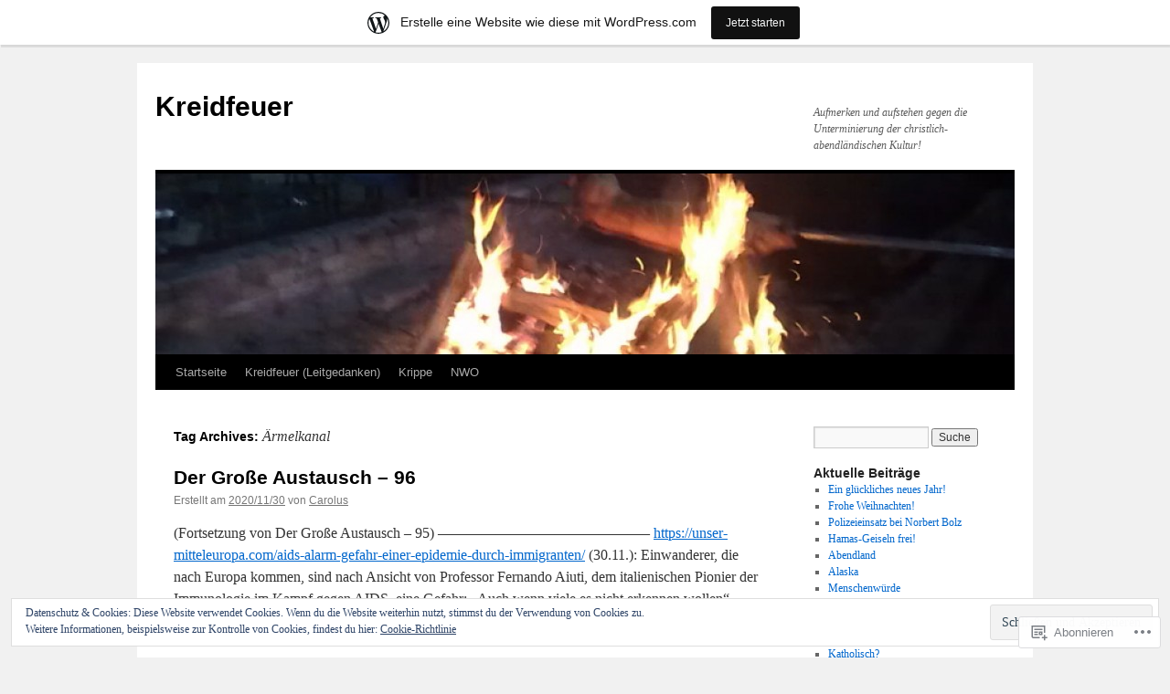

--- FILE ---
content_type: text/html; charset=UTF-8
request_url: https://kreidfeuer.wordpress.com/tag/aermelkanal/
body_size: 32656
content:
<!DOCTYPE html>
<html lang="de-DE">
<head>
<meta charset="UTF-8" />
<title>
Ärmelkanal | Kreidfeuer</title>
<link rel="profile" href="https://gmpg.org/xfn/11" />
<link rel="stylesheet" type="text/css" media="all" href="https://s0.wp.com/wp-content/themes/pub/twentyten/style.css?m=1659017451i&amp;ver=20190507" />
<link rel="pingback" href="https://kreidfeuer.wordpress.com/xmlrpc.php">
<meta name='robots' content='max-image-preview:large' />
<link rel='dns-prefetch' href='//s0.wp.com' />
<link rel='dns-prefetch' href='//af.pubmine.com' />
<link rel="alternate" type="application/rss+xml" title="Kreidfeuer &raquo; Feed" href="https://kreidfeuer.wordpress.com/feed/" />
<link rel="alternate" type="application/rss+xml" title="Kreidfeuer &raquo; Kommentar-Feed" href="https://kreidfeuer.wordpress.com/comments/feed/" />
<link rel="alternate" type="application/rss+xml" title="Kreidfeuer &raquo; Ärmelkanal Schlagwort-Feed" href="https://kreidfeuer.wordpress.com/tag/aermelkanal/feed/" />
	<script type="text/javascript">
		/* <![CDATA[ */
		function addLoadEvent(func) {
			var oldonload = window.onload;
			if (typeof window.onload != 'function') {
				window.onload = func;
			} else {
				window.onload = function () {
					oldonload();
					func();
				}
			}
		}
		/* ]]> */
	</script>
	<link crossorigin='anonymous' rel='stylesheet' id='all-css-0-1' href='/_static/??/wp-content/mu-plugins/widgets/eu-cookie-law/templates/style.css,/wp-content/blog-plugins/marketing-bar/css/marketing-bar.css?m=1761640963j&cssminify=yes' type='text/css' media='all' />
<style id='wp-emoji-styles-inline-css'>

	img.wp-smiley, img.emoji {
		display: inline !important;
		border: none !important;
		box-shadow: none !important;
		height: 1em !important;
		width: 1em !important;
		margin: 0 0.07em !important;
		vertical-align: -0.1em !important;
		background: none !important;
		padding: 0 !important;
	}
/*# sourceURL=wp-emoji-styles-inline-css */
</style>
<link crossorigin='anonymous' rel='stylesheet' id='all-css-2-1' href='/wp-content/plugins/gutenberg-core/v22.2.0/build/styles/block-library/style.css?m=1764855221i&cssminify=yes' type='text/css' media='all' />
<style id='wp-block-library-inline-css'>
.has-text-align-justify {
	text-align:justify;
}
.has-text-align-justify{text-align:justify;}

/*# sourceURL=wp-block-library-inline-css */
</style><style id='wp-block-paragraph-inline-css'>
.is-small-text{font-size:.875em}.is-regular-text{font-size:1em}.is-large-text{font-size:2.25em}.is-larger-text{font-size:3em}.has-drop-cap:not(:focus):first-letter{float:left;font-size:8.4em;font-style:normal;font-weight:100;line-height:.68;margin:.05em .1em 0 0;text-transform:uppercase}body.rtl .has-drop-cap:not(:focus):first-letter{float:none;margin-left:.1em}p.has-drop-cap.has-background{overflow:hidden}:root :where(p.has-background){padding:1.25em 2.375em}:where(p.has-text-color:not(.has-link-color)) a{color:inherit}p.has-text-align-left[style*="writing-mode:vertical-lr"],p.has-text-align-right[style*="writing-mode:vertical-rl"]{rotate:180deg}
/*# sourceURL=/wp-content/plugins/gutenberg-core/v22.2.0/build/styles/block-library/paragraph/style.css */
</style>
<style id='wp-block-quote-inline-css'>
.wp-block-quote{box-sizing:border-box;overflow-wrap:break-word}.wp-block-quote.is-large:where(:not(.is-style-plain)),.wp-block-quote.is-style-large:where(:not(.is-style-plain)){margin-bottom:1em;padding:0 1em}.wp-block-quote.is-large:where(:not(.is-style-plain)) p,.wp-block-quote.is-style-large:where(:not(.is-style-plain)) p{font-size:1.5em;font-style:italic;line-height:1.6}.wp-block-quote.is-large:where(:not(.is-style-plain)) cite,.wp-block-quote.is-large:where(:not(.is-style-plain)) footer,.wp-block-quote.is-style-large:where(:not(.is-style-plain)) cite,.wp-block-quote.is-style-large:where(:not(.is-style-plain)) footer{font-size:1.125em;text-align:right}.wp-block-quote>cite{display:block}
/*# sourceURL=/wp-content/plugins/gutenberg-core/v22.2.0/build/styles/block-library/quote/style.css */
</style>
<style id='wp-block-quote-theme-inline-css'>
.wp-block-quote{border-left:.25em solid;margin:0 0 1.75em;padding-left:1em}.wp-block-quote cite,.wp-block-quote footer{color:currentColor;font-size:.8125em;font-style:normal;position:relative}.wp-block-quote:where(.has-text-align-right){border-left:none;border-right:.25em solid;padding-left:0;padding-right:1em}.wp-block-quote:where(.has-text-align-center){border:none;padding-left:0}.wp-block-quote.is-large,.wp-block-quote.is-style-large,.wp-block-quote:where(.is-style-plain){border:none}
/*# sourceURL=/wp-content/plugins/gutenberg-core/v22.2.0/build/styles/block-library/quote/theme.css */
</style>
<style id='global-styles-inline-css'>
:root{--wp--preset--aspect-ratio--square: 1;--wp--preset--aspect-ratio--4-3: 4/3;--wp--preset--aspect-ratio--3-4: 3/4;--wp--preset--aspect-ratio--3-2: 3/2;--wp--preset--aspect-ratio--2-3: 2/3;--wp--preset--aspect-ratio--16-9: 16/9;--wp--preset--aspect-ratio--9-16: 9/16;--wp--preset--color--black: #000;--wp--preset--color--cyan-bluish-gray: #abb8c3;--wp--preset--color--white: #fff;--wp--preset--color--pale-pink: #f78da7;--wp--preset--color--vivid-red: #cf2e2e;--wp--preset--color--luminous-vivid-orange: #ff6900;--wp--preset--color--luminous-vivid-amber: #fcb900;--wp--preset--color--light-green-cyan: #7bdcb5;--wp--preset--color--vivid-green-cyan: #00d084;--wp--preset--color--pale-cyan-blue: #8ed1fc;--wp--preset--color--vivid-cyan-blue: #0693e3;--wp--preset--color--vivid-purple: #9b51e0;--wp--preset--color--blue: #0066cc;--wp--preset--color--medium-gray: #666;--wp--preset--color--light-gray: #f1f1f1;--wp--preset--gradient--vivid-cyan-blue-to-vivid-purple: linear-gradient(135deg,rgb(6,147,227) 0%,rgb(155,81,224) 100%);--wp--preset--gradient--light-green-cyan-to-vivid-green-cyan: linear-gradient(135deg,rgb(122,220,180) 0%,rgb(0,208,130) 100%);--wp--preset--gradient--luminous-vivid-amber-to-luminous-vivid-orange: linear-gradient(135deg,rgb(252,185,0) 0%,rgb(255,105,0) 100%);--wp--preset--gradient--luminous-vivid-orange-to-vivid-red: linear-gradient(135deg,rgb(255,105,0) 0%,rgb(207,46,46) 100%);--wp--preset--gradient--very-light-gray-to-cyan-bluish-gray: linear-gradient(135deg,rgb(238,238,238) 0%,rgb(169,184,195) 100%);--wp--preset--gradient--cool-to-warm-spectrum: linear-gradient(135deg,rgb(74,234,220) 0%,rgb(151,120,209) 20%,rgb(207,42,186) 40%,rgb(238,44,130) 60%,rgb(251,105,98) 80%,rgb(254,248,76) 100%);--wp--preset--gradient--blush-light-purple: linear-gradient(135deg,rgb(255,206,236) 0%,rgb(152,150,240) 100%);--wp--preset--gradient--blush-bordeaux: linear-gradient(135deg,rgb(254,205,165) 0%,rgb(254,45,45) 50%,rgb(107,0,62) 100%);--wp--preset--gradient--luminous-dusk: linear-gradient(135deg,rgb(255,203,112) 0%,rgb(199,81,192) 50%,rgb(65,88,208) 100%);--wp--preset--gradient--pale-ocean: linear-gradient(135deg,rgb(255,245,203) 0%,rgb(182,227,212) 50%,rgb(51,167,181) 100%);--wp--preset--gradient--electric-grass: linear-gradient(135deg,rgb(202,248,128) 0%,rgb(113,206,126) 100%);--wp--preset--gradient--midnight: linear-gradient(135deg,rgb(2,3,129) 0%,rgb(40,116,252) 100%);--wp--preset--font-size--small: 13px;--wp--preset--font-size--medium: 20px;--wp--preset--font-size--large: 36px;--wp--preset--font-size--x-large: 42px;--wp--preset--font-family--albert-sans: 'Albert Sans', sans-serif;--wp--preset--font-family--alegreya: Alegreya, serif;--wp--preset--font-family--arvo: Arvo, serif;--wp--preset--font-family--bodoni-moda: 'Bodoni Moda', serif;--wp--preset--font-family--bricolage-grotesque: 'Bricolage Grotesque', sans-serif;--wp--preset--font-family--cabin: Cabin, sans-serif;--wp--preset--font-family--chivo: Chivo, sans-serif;--wp--preset--font-family--commissioner: Commissioner, sans-serif;--wp--preset--font-family--cormorant: Cormorant, serif;--wp--preset--font-family--courier-prime: 'Courier Prime', monospace;--wp--preset--font-family--crimson-pro: 'Crimson Pro', serif;--wp--preset--font-family--dm-mono: 'DM Mono', monospace;--wp--preset--font-family--dm-sans: 'DM Sans', sans-serif;--wp--preset--font-family--dm-serif-display: 'DM Serif Display', serif;--wp--preset--font-family--domine: Domine, serif;--wp--preset--font-family--eb-garamond: 'EB Garamond', serif;--wp--preset--font-family--epilogue: Epilogue, sans-serif;--wp--preset--font-family--fahkwang: Fahkwang, sans-serif;--wp--preset--font-family--figtree: Figtree, sans-serif;--wp--preset--font-family--fira-sans: 'Fira Sans', sans-serif;--wp--preset--font-family--fjalla-one: 'Fjalla One', sans-serif;--wp--preset--font-family--fraunces: Fraunces, serif;--wp--preset--font-family--gabarito: Gabarito, system-ui;--wp--preset--font-family--ibm-plex-mono: 'IBM Plex Mono', monospace;--wp--preset--font-family--ibm-plex-sans: 'IBM Plex Sans', sans-serif;--wp--preset--font-family--ibarra-real-nova: 'Ibarra Real Nova', serif;--wp--preset--font-family--instrument-serif: 'Instrument Serif', serif;--wp--preset--font-family--inter: Inter, sans-serif;--wp--preset--font-family--josefin-sans: 'Josefin Sans', sans-serif;--wp--preset--font-family--jost: Jost, sans-serif;--wp--preset--font-family--libre-baskerville: 'Libre Baskerville', serif;--wp--preset--font-family--libre-franklin: 'Libre Franklin', sans-serif;--wp--preset--font-family--literata: Literata, serif;--wp--preset--font-family--lora: Lora, serif;--wp--preset--font-family--merriweather: Merriweather, serif;--wp--preset--font-family--montserrat: Montserrat, sans-serif;--wp--preset--font-family--newsreader: Newsreader, serif;--wp--preset--font-family--noto-sans-mono: 'Noto Sans Mono', sans-serif;--wp--preset--font-family--nunito: Nunito, sans-serif;--wp--preset--font-family--open-sans: 'Open Sans', sans-serif;--wp--preset--font-family--overpass: Overpass, sans-serif;--wp--preset--font-family--pt-serif: 'PT Serif', serif;--wp--preset--font-family--petrona: Petrona, serif;--wp--preset--font-family--piazzolla: Piazzolla, serif;--wp--preset--font-family--playfair-display: 'Playfair Display', serif;--wp--preset--font-family--plus-jakarta-sans: 'Plus Jakarta Sans', sans-serif;--wp--preset--font-family--poppins: Poppins, sans-serif;--wp--preset--font-family--raleway: Raleway, sans-serif;--wp--preset--font-family--roboto: Roboto, sans-serif;--wp--preset--font-family--roboto-slab: 'Roboto Slab', serif;--wp--preset--font-family--rubik: Rubik, sans-serif;--wp--preset--font-family--rufina: Rufina, serif;--wp--preset--font-family--sora: Sora, sans-serif;--wp--preset--font-family--source-sans-3: 'Source Sans 3', sans-serif;--wp--preset--font-family--source-serif-4: 'Source Serif 4', serif;--wp--preset--font-family--space-mono: 'Space Mono', monospace;--wp--preset--font-family--syne: Syne, sans-serif;--wp--preset--font-family--texturina: Texturina, serif;--wp--preset--font-family--urbanist: Urbanist, sans-serif;--wp--preset--font-family--work-sans: 'Work Sans', sans-serif;--wp--preset--spacing--20: 0.44rem;--wp--preset--spacing--30: 0.67rem;--wp--preset--spacing--40: 1rem;--wp--preset--spacing--50: 1.5rem;--wp--preset--spacing--60: 2.25rem;--wp--preset--spacing--70: 3.38rem;--wp--preset--spacing--80: 5.06rem;--wp--preset--shadow--natural: 6px 6px 9px rgba(0, 0, 0, 0.2);--wp--preset--shadow--deep: 12px 12px 50px rgba(0, 0, 0, 0.4);--wp--preset--shadow--sharp: 6px 6px 0px rgba(0, 0, 0, 0.2);--wp--preset--shadow--outlined: 6px 6px 0px -3px rgb(255, 255, 255), 6px 6px rgb(0, 0, 0);--wp--preset--shadow--crisp: 6px 6px 0px rgb(0, 0, 0);}:where(.is-layout-flex){gap: 0.5em;}:where(.is-layout-grid){gap: 0.5em;}body .is-layout-flex{display: flex;}.is-layout-flex{flex-wrap: wrap;align-items: center;}.is-layout-flex > :is(*, div){margin: 0;}body .is-layout-grid{display: grid;}.is-layout-grid > :is(*, div){margin: 0;}:where(.wp-block-columns.is-layout-flex){gap: 2em;}:where(.wp-block-columns.is-layout-grid){gap: 2em;}:where(.wp-block-post-template.is-layout-flex){gap: 1.25em;}:where(.wp-block-post-template.is-layout-grid){gap: 1.25em;}.has-black-color{color: var(--wp--preset--color--black) !important;}.has-cyan-bluish-gray-color{color: var(--wp--preset--color--cyan-bluish-gray) !important;}.has-white-color{color: var(--wp--preset--color--white) !important;}.has-pale-pink-color{color: var(--wp--preset--color--pale-pink) !important;}.has-vivid-red-color{color: var(--wp--preset--color--vivid-red) !important;}.has-luminous-vivid-orange-color{color: var(--wp--preset--color--luminous-vivid-orange) !important;}.has-luminous-vivid-amber-color{color: var(--wp--preset--color--luminous-vivid-amber) !important;}.has-light-green-cyan-color{color: var(--wp--preset--color--light-green-cyan) !important;}.has-vivid-green-cyan-color{color: var(--wp--preset--color--vivid-green-cyan) !important;}.has-pale-cyan-blue-color{color: var(--wp--preset--color--pale-cyan-blue) !important;}.has-vivid-cyan-blue-color{color: var(--wp--preset--color--vivid-cyan-blue) !important;}.has-vivid-purple-color{color: var(--wp--preset--color--vivid-purple) !important;}.has-black-background-color{background-color: var(--wp--preset--color--black) !important;}.has-cyan-bluish-gray-background-color{background-color: var(--wp--preset--color--cyan-bluish-gray) !important;}.has-white-background-color{background-color: var(--wp--preset--color--white) !important;}.has-pale-pink-background-color{background-color: var(--wp--preset--color--pale-pink) !important;}.has-vivid-red-background-color{background-color: var(--wp--preset--color--vivid-red) !important;}.has-luminous-vivid-orange-background-color{background-color: var(--wp--preset--color--luminous-vivid-orange) !important;}.has-luminous-vivid-amber-background-color{background-color: var(--wp--preset--color--luminous-vivid-amber) !important;}.has-light-green-cyan-background-color{background-color: var(--wp--preset--color--light-green-cyan) !important;}.has-vivid-green-cyan-background-color{background-color: var(--wp--preset--color--vivid-green-cyan) !important;}.has-pale-cyan-blue-background-color{background-color: var(--wp--preset--color--pale-cyan-blue) !important;}.has-vivid-cyan-blue-background-color{background-color: var(--wp--preset--color--vivid-cyan-blue) !important;}.has-vivid-purple-background-color{background-color: var(--wp--preset--color--vivid-purple) !important;}.has-black-border-color{border-color: var(--wp--preset--color--black) !important;}.has-cyan-bluish-gray-border-color{border-color: var(--wp--preset--color--cyan-bluish-gray) !important;}.has-white-border-color{border-color: var(--wp--preset--color--white) !important;}.has-pale-pink-border-color{border-color: var(--wp--preset--color--pale-pink) !important;}.has-vivid-red-border-color{border-color: var(--wp--preset--color--vivid-red) !important;}.has-luminous-vivid-orange-border-color{border-color: var(--wp--preset--color--luminous-vivid-orange) !important;}.has-luminous-vivid-amber-border-color{border-color: var(--wp--preset--color--luminous-vivid-amber) !important;}.has-light-green-cyan-border-color{border-color: var(--wp--preset--color--light-green-cyan) !important;}.has-vivid-green-cyan-border-color{border-color: var(--wp--preset--color--vivid-green-cyan) !important;}.has-pale-cyan-blue-border-color{border-color: var(--wp--preset--color--pale-cyan-blue) !important;}.has-vivid-cyan-blue-border-color{border-color: var(--wp--preset--color--vivid-cyan-blue) !important;}.has-vivid-purple-border-color{border-color: var(--wp--preset--color--vivid-purple) !important;}.has-vivid-cyan-blue-to-vivid-purple-gradient-background{background: var(--wp--preset--gradient--vivid-cyan-blue-to-vivid-purple) !important;}.has-light-green-cyan-to-vivid-green-cyan-gradient-background{background: var(--wp--preset--gradient--light-green-cyan-to-vivid-green-cyan) !important;}.has-luminous-vivid-amber-to-luminous-vivid-orange-gradient-background{background: var(--wp--preset--gradient--luminous-vivid-amber-to-luminous-vivid-orange) !important;}.has-luminous-vivid-orange-to-vivid-red-gradient-background{background: var(--wp--preset--gradient--luminous-vivid-orange-to-vivid-red) !important;}.has-very-light-gray-to-cyan-bluish-gray-gradient-background{background: var(--wp--preset--gradient--very-light-gray-to-cyan-bluish-gray) !important;}.has-cool-to-warm-spectrum-gradient-background{background: var(--wp--preset--gradient--cool-to-warm-spectrum) !important;}.has-blush-light-purple-gradient-background{background: var(--wp--preset--gradient--blush-light-purple) !important;}.has-blush-bordeaux-gradient-background{background: var(--wp--preset--gradient--blush-bordeaux) !important;}.has-luminous-dusk-gradient-background{background: var(--wp--preset--gradient--luminous-dusk) !important;}.has-pale-ocean-gradient-background{background: var(--wp--preset--gradient--pale-ocean) !important;}.has-electric-grass-gradient-background{background: var(--wp--preset--gradient--electric-grass) !important;}.has-midnight-gradient-background{background: var(--wp--preset--gradient--midnight) !important;}.has-small-font-size{font-size: var(--wp--preset--font-size--small) !important;}.has-medium-font-size{font-size: var(--wp--preset--font-size--medium) !important;}.has-large-font-size{font-size: var(--wp--preset--font-size--large) !important;}.has-x-large-font-size{font-size: var(--wp--preset--font-size--x-large) !important;}.has-albert-sans-font-family{font-family: var(--wp--preset--font-family--albert-sans) !important;}.has-alegreya-font-family{font-family: var(--wp--preset--font-family--alegreya) !important;}.has-arvo-font-family{font-family: var(--wp--preset--font-family--arvo) !important;}.has-bodoni-moda-font-family{font-family: var(--wp--preset--font-family--bodoni-moda) !important;}.has-bricolage-grotesque-font-family{font-family: var(--wp--preset--font-family--bricolage-grotesque) !important;}.has-cabin-font-family{font-family: var(--wp--preset--font-family--cabin) !important;}.has-chivo-font-family{font-family: var(--wp--preset--font-family--chivo) !important;}.has-commissioner-font-family{font-family: var(--wp--preset--font-family--commissioner) !important;}.has-cormorant-font-family{font-family: var(--wp--preset--font-family--cormorant) !important;}.has-courier-prime-font-family{font-family: var(--wp--preset--font-family--courier-prime) !important;}.has-crimson-pro-font-family{font-family: var(--wp--preset--font-family--crimson-pro) !important;}.has-dm-mono-font-family{font-family: var(--wp--preset--font-family--dm-mono) !important;}.has-dm-sans-font-family{font-family: var(--wp--preset--font-family--dm-sans) !important;}.has-dm-serif-display-font-family{font-family: var(--wp--preset--font-family--dm-serif-display) !important;}.has-domine-font-family{font-family: var(--wp--preset--font-family--domine) !important;}.has-eb-garamond-font-family{font-family: var(--wp--preset--font-family--eb-garamond) !important;}.has-epilogue-font-family{font-family: var(--wp--preset--font-family--epilogue) !important;}.has-fahkwang-font-family{font-family: var(--wp--preset--font-family--fahkwang) !important;}.has-figtree-font-family{font-family: var(--wp--preset--font-family--figtree) !important;}.has-fira-sans-font-family{font-family: var(--wp--preset--font-family--fira-sans) !important;}.has-fjalla-one-font-family{font-family: var(--wp--preset--font-family--fjalla-one) !important;}.has-fraunces-font-family{font-family: var(--wp--preset--font-family--fraunces) !important;}.has-gabarito-font-family{font-family: var(--wp--preset--font-family--gabarito) !important;}.has-ibm-plex-mono-font-family{font-family: var(--wp--preset--font-family--ibm-plex-mono) !important;}.has-ibm-plex-sans-font-family{font-family: var(--wp--preset--font-family--ibm-plex-sans) !important;}.has-ibarra-real-nova-font-family{font-family: var(--wp--preset--font-family--ibarra-real-nova) !important;}.has-instrument-serif-font-family{font-family: var(--wp--preset--font-family--instrument-serif) !important;}.has-inter-font-family{font-family: var(--wp--preset--font-family--inter) !important;}.has-josefin-sans-font-family{font-family: var(--wp--preset--font-family--josefin-sans) !important;}.has-jost-font-family{font-family: var(--wp--preset--font-family--jost) !important;}.has-libre-baskerville-font-family{font-family: var(--wp--preset--font-family--libre-baskerville) !important;}.has-libre-franklin-font-family{font-family: var(--wp--preset--font-family--libre-franklin) !important;}.has-literata-font-family{font-family: var(--wp--preset--font-family--literata) !important;}.has-lora-font-family{font-family: var(--wp--preset--font-family--lora) !important;}.has-merriweather-font-family{font-family: var(--wp--preset--font-family--merriweather) !important;}.has-montserrat-font-family{font-family: var(--wp--preset--font-family--montserrat) !important;}.has-newsreader-font-family{font-family: var(--wp--preset--font-family--newsreader) !important;}.has-noto-sans-mono-font-family{font-family: var(--wp--preset--font-family--noto-sans-mono) !important;}.has-nunito-font-family{font-family: var(--wp--preset--font-family--nunito) !important;}.has-open-sans-font-family{font-family: var(--wp--preset--font-family--open-sans) !important;}.has-overpass-font-family{font-family: var(--wp--preset--font-family--overpass) !important;}.has-pt-serif-font-family{font-family: var(--wp--preset--font-family--pt-serif) !important;}.has-petrona-font-family{font-family: var(--wp--preset--font-family--petrona) !important;}.has-piazzolla-font-family{font-family: var(--wp--preset--font-family--piazzolla) !important;}.has-playfair-display-font-family{font-family: var(--wp--preset--font-family--playfair-display) !important;}.has-plus-jakarta-sans-font-family{font-family: var(--wp--preset--font-family--plus-jakarta-sans) !important;}.has-poppins-font-family{font-family: var(--wp--preset--font-family--poppins) !important;}.has-raleway-font-family{font-family: var(--wp--preset--font-family--raleway) !important;}.has-roboto-font-family{font-family: var(--wp--preset--font-family--roboto) !important;}.has-roboto-slab-font-family{font-family: var(--wp--preset--font-family--roboto-slab) !important;}.has-rubik-font-family{font-family: var(--wp--preset--font-family--rubik) !important;}.has-rufina-font-family{font-family: var(--wp--preset--font-family--rufina) !important;}.has-sora-font-family{font-family: var(--wp--preset--font-family--sora) !important;}.has-source-sans-3-font-family{font-family: var(--wp--preset--font-family--source-sans-3) !important;}.has-source-serif-4-font-family{font-family: var(--wp--preset--font-family--source-serif-4) !important;}.has-space-mono-font-family{font-family: var(--wp--preset--font-family--space-mono) !important;}.has-syne-font-family{font-family: var(--wp--preset--font-family--syne) !important;}.has-texturina-font-family{font-family: var(--wp--preset--font-family--texturina) !important;}.has-urbanist-font-family{font-family: var(--wp--preset--font-family--urbanist) !important;}.has-work-sans-font-family{font-family: var(--wp--preset--font-family--work-sans) !important;}
/*# sourceURL=global-styles-inline-css */
</style>

<style id='classic-theme-styles-inline-css'>
/*! This file is auto-generated */
.wp-block-button__link{color:#fff;background-color:#32373c;border-radius:9999px;box-shadow:none;text-decoration:none;padding:calc(.667em + 2px) calc(1.333em + 2px);font-size:1.125em}.wp-block-file__button{background:#32373c;color:#fff;text-decoration:none}
/*# sourceURL=/wp-includes/css/classic-themes.min.css */
</style>
<link crossorigin='anonymous' rel='stylesheet' id='all-css-4-1' href='/_static/??-eJyNj+sOgjAMhV/I0oBG8YfxWdioON0t65Dw9hZIvMSE+KdpT853doZDBB18Jp8x2r4znlEHZYO+M1ZFWRclsHHREiR6FDtsDeeXAziPlgrNvMGPINfDOyuR6C42eXI4ak1DlpzY1rAhCgNKxUTMINOZ3kG+Csg/3CJj7BXmQYRRVFwK/uedfwHzm2ulEkloJ2uH4vo416COAkiVJpvgvw642MakCT27U7mvy3pbVcfD7QlstJXp&cssminify=yes' type='text/css' media='all' />
<style id='jetpack-global-styles-frontend-style-inline-css'>
:root { --font-headings: unset; --font-base: unset; --font-headings-default: -apple-system,BlinkMacSystemFont,"Segoe UI",Roboto,Oxygen-Sans,Ubuntu,Cantarell,"Helvetica Neue",sans-serif; --font-base-default: -apple-system,BlinkMacSystemFont,"Segoe UI",Roboto,Oxygen-Sans,Ubuntu,Cantarell,"Helvetica Neue",sans-serif;}
/*# sourceURL=jetpack-global-styles-frontend-style-inline-css */
</style>
<link crossorigin='anonymous' rel='stylesheet' id='all-css-6-1' href='/wp-content/themes/h4/global.css?m=1420737423i&cssminify=yes' type='text/css' media='all' />
<script type="text/javascript" id="wpcom-actionbar-placeholder-js-extra">
/* <![CDATA[ */
var actionbardata = {"siteID":"23609719","postID":"0","siteURL":"https://kreidfeuer.wordpress.com","xhrURL":"https://kreidfeuer.wordpress.com/wp-admin/admin-ajax.php","nonce":"ea2019d99d","isLoggedIn":"","statusMessage":"","subsEmailDefault":"instantly","proxyScriptUrl":"https://s0.wp.com/wp-content/js/wpcom-proxy-request.js?m=1513050504i&amp;ver=20211021","i18n":{"followedText":"Neue Beitr\u00e4ge von dieser Website erscheinen nun in deinem \u003Ca href=\"https://wordpress.com/reader\"\u003EReader\u003C/a\u003E","foldBar":"Diese Leiste einklappen","unfoldBar":"Diese Leiste aufklappen","shortLinkCopied":"Kurzlink in Zwischenablage kopiert"}};
//# sourceURL=wpcom-actionbar-placeholder-js-extra
/* ]]> */
</script>
<script type="text/javascript" id="jetpack-mu-wpcom-settings-js-before">
/* <![CDATA[ */
var JETPACK_MU_WPCOM_SETTINGS = {"assetsUrl":"https://s0.wp.com/wp-content/mu-plugins/jetpack-mu-wpcom-plugin/sun/jetpack_vendor/automattic/jetpack-mu-wpcom/src/build/"};
//# sourceURL=jetpack-mu-wpcom-settings-js-before
/* ]]> */
</script>
<script crossorigin='anonymous' type='text/javascript'  src='/_static/??/wp-content/js/rlt-proxy.js,/wp-content/blog-plugins/wordads-classes/js/cmp/v2/cmp-non-gdpr.js?m=1720530689j'></script>
<script type="text/javascript" id="rlt-proxy-js-after">
/* <![CDATA[ */
	rltInitialize( {"token":null,"iframeOrigins":["https:\/\/widgets.wp.com"]} );
//# sourceURL=rlt-proxy-js-after
/* ]]> */
</script>
<link rel="EditURI" type="application/rsd+xml" title="RSD" href="https://kreidfeuer.wordpress.com/xmlrpc.php?rsd" />
<meta name="generator" content="WordPress.com" />

<!-- Jetpack Open Graph Tags -->
<meta property="og:type" content="website" />
<meta property="og:title" content="Ärmelkanal &#8211; Kreidfeuer" />
<meta property="og:url" content="https://kreidfeuer.wordpress.com/tag/aermelkanal/" />
<meta property="og:site_name" content="Kreidfeuer" />
<meta property="og:image" content="https://secure.gravatar.com/blavatar/966e1218d70121097693a57355f3e530a714bf3337a7b7b7b7f5bfa891bdc8ae?s=200&#038;ts=1769064950" />
<meta property="og:image:width" content="200" />
<meta property="og:image:height" content="200" />
<meta property="og:image:alt" content="" />
<meta property="og:locale" content="de_DE" />
<meta property="fb:app_id" content="249643311490" />

<!-- End Jetpack Open Graph Tags -->
<link rel="shortcut icon" type="image/x-icon" href="https://secure.gravatar.com/blavatar/966e1218d70121097693a57355f3e530a714bf3337a7b7b7b7f5bfa891bdc8ae?s=32" sizes="16x16" />
<link rel="icon" type="image/x-icon" href="https://secure.gravatar.com/blavatar/966e1218d70121097693a57355f3e530a714bf3337a7b7b7b7f5bfa891bdc8ae?s=32" sizes="16x16" />
<link rel="apple-touch-icon" href="https://secure.gravatar.com/blavatar/966e1218d70121097693a57355f3e530a714bf3337a7b7b7b7f5bfa891bdc8ae?s=114" />
<link rel='openid.server' href='https://kreidfeuer.wordpress.com/?openidserver=1' />
<link rel='openid.delegate' href='https://kreidfeuer.wordpress.com/' />
<link rel="search" type="application/opensearchdescription+xml" href="https://kreidfeuer.wordpress.com/osd.xml" title="Kreidfeuer" />
<link rel="search" type="application/opensearchdescription+xml" href="https://s1.wp.com/opensearch.xml" title="WordPress.com" />
		<style type="text/css">
			.recentcomments a {
				display: inline !important;
				padding: 0 !important;
				margin: 0 !important;
			}

			table.recentcommentsavatartop img.avatar, table.recentcommentsavatarend img.avatar {
				border: 0px;
				margin: 0;
			}

			table.recentcommentsavatartop a, table.recentcommentsavatarend a {
				border: 0px !important;
				background-color: transparent !important;
			}

			td.recentcommentsavatarend, td.recentcommentsavatartop {
				padding: 0px 0px 1px 0px;
				margin: 0px;
			}

			td.recentcommentstextend {
				border: none !important;
				padding: 0px 0px 2px 10px;
			}

			.rtl td.recentcommentstextend {
				padding: 0px 10px 2px 0px;
			}

			td.recentcommentstexttop {
				border: none;
				padding: 0px 0px 0px 10px;
			}

			.rtl td.recentcommentstexttop {
				padding: 0px 10px 0px 0px;
			}
		</style>
		<meta name="description" content="Beiträge über Ärmelkanal von Carolus" />
<script type="text/javascript">
/* <![CDATA[ */
var wa_client = {}; wa_client.cmd = []; wa_client.config = { 'blog_id': 23609719, 'blog_language': 'de', 'is_wordads': false, 'hosting_type': 0, 'afp_account_id': null, 'afp_host_id': 5038568878849053, 'theme': 'pub/twentyten', '_': { 'title': 'Werbung', 'privacy_settings': 'Datenschutz-Einstellungen' }, 'formats': [ 'belowpost', 'bottom_sticky', 'sidebar_sticky_right', 'sidebar', 'gutenberg_rectangle', 'gutenberg_leaderboard', 'gutenberg_mobile_leaderboard', 'gutenberg_skyscraper' ] };
/* ]]> */
</script>
		<script type="text/javascript">

			window.doNotSellCallback = function() {

				var linkElements = [
					'a[href="https://wordpress.com/?ref=footer_blog"]',
					'a[href="https://wordpress.com/?ref=footer_website"]',
					'a[href="https://wordpress.com/?ref=vertical_footer"]',
					'a[href^="https://wordpress.com/?ref=footer_segment_"]',
				].join(',');

				var dnsLink = document.createElement( 'a' );
				dnsLink.href = 'https://wordpress.com/de/advertising-program-optout/';
				dnsLink.classList.add( 'do-not-sell-link' );
				dnsLink.rel = 'nofollow';
				dnsLink.style.marginLeft = '0.5em';
				dnsLink.textContent = 'Meine persönlichen Informationen nicht verkaufen oder weitergeben';

				var creditLinks = document.querySelectorAll( linkElements );

				if ( 0 === creditLinks.length ) {
					return false;
				}

				Array.prototype.forEach.call( creditLinks, function( el ) {
					el.insertAdjacentElement( 'afterend', dnsLink );
				});

				return true;
			};

		</script>
		<script type="text/javascript">
	window.google_analytics_uacct = "UA-52447-2";
</script>

<script type="text/javascript">
	var _gaq = _gaq || [];
	_gaq.push(['_setAccount', 'UA-52447-2']);
	_gaq.push(['_gat._anonymizeIp']);
	_gaq.push(['_setDomainName', 'wordpress.com']);
	_gaq.push(['_initData']);
	_gaq.push(['_trackPageview']);

	(function() {
		var ga = document.createElement('script'); ga.type = 'text/javascript'; ga.async = true;
		ga.src = ('https:' == document.location.protocol ? 'https://ssl' : 'http://www') + '.google-analytics.com/ga.js';
		(document.getElementsByTagName('head')[0] || document.getElementsByTagName('body')[0]).appendChild(ga);
	})();
</script>
<link crossorigin='anonymous' rel='stylesheet' id='all-css-0-3' href='/_static/??-eJyNzMsKAjEMheEXshPqBXUhPoo4bRgytmkwCYNvbwdm487d+eDwwyIhNTZkg+pBik/ECjOaPNNrM6gz1Ja9oMJCeUJTsCZBmval9ik4JNUd/F17ECcYnUruHDW9SYxa//5oqMRr+F5v8Xw6XC/xGPfzF3aEQ7Q=&cssminify=yes' type='text/css' media='all' />
</head>

<body class="archive tag tag-aermelkanal tag-10048797 wp-theme-pubtwentyten customizer-styles-applied single-author jetpack-reblog-enabled has-marketing-bar has-marketing-bar-theme-twenty-ten">
<div id="wrapper" class="hfeed">
	<div id="header">
		<div id="masthead">
			<div id="branding" role="banner">
								<div id="site-title">
					<span>
						<a href="https://kreidfeuer.wordpress.com/" title="Kreidfeuer" rel="home">Kreidfeuer</a>
					</span>
				</div>
				<div id="site-description">Aufmerken und aufstehen gegen die Unterminierung der christlich-abendländischen Kultur!</div>

									<a class="home-link" href="https://kreidfeuer.wordpress.com/" title="Kreidfeuer" rel="home">
						<img src="https://kreidfeuer.wordpress.com/wp-content/uploads/2011/06/cropped-kreidfeuer1.jpg" width="940" height="198" alt="" />
					</a>
								</div><!-- #branding -->

			<div id="access" role="navigation">
								<div class="skip-link screen-reader-text"><a href="#content" title="Zum Inhalt springen">Zum Inhalt springen</a></div>
				<div class="menu"><ul>
<li ><a href="https://kreidfeuer.wordpress.com/">Startseite</a></li><li class="page_item page-item-2"><a href="https://kreidfeuer.wordpress.com/kreidfeuer/">Kreidfeuer (Leitgedanken)</a></li>
<li class="page_item page-item-1428"><a href="https://kreidfeuer.wordpress.com/krippe/">Krippe</a></li>
<li class="page_item page-item-204"><a href="https://kreidfeuer.wordpress.com/nwo/">NWO</a></li>
</ul></div>
			</div><!-- #access -->
		</div><!-- #masthead -->
	</div><!-- #header -->

	<div id="main">

		<div id="container">
			<div id="content" role="main">

				<h1 class="page-title">Tag Archives: <span>Ärmelkanal</span></h1>

				



	
			<div id="post-36118" class="post-36118 post type-post status-publish format-standard hentry category-umvolkung tag-abschiebehaftanstalten tag-abschiebungen tag-afghanistan tag-aids tag-aermelkanal tag-bamf tag-bihac tag-bmi tag-bosnien tag-bosnien-und-herzegowina tag-brandstiftung tag-der-grosse-austausch tag-dietmar-bartsch tag-dublin-verfahren tag-einwanderer tag-ekd tag-epidemie tag-erpressung tag-esad-durakovic tag-eu tag-eugh tag-familiennachzug tag-fernando-aiuti tag-friaul-julisch-venetien tag-georges-marchais tag-gordon-isler tag-gran-canaria tag-hermann-glettler tag-hinrich-rohbohm tag-iom tag-judit-varga tag-kathrin-goring-eckardt tag-kevin-leon tag-lesbos tag-linda-teuteberg tag-lipa tag-luxuskreuzfahrt tag-mailand tag-mare-jonio-2 tag-marie-therese-kaiser tag-matteo-salvini tag-mediterranea-saving-humans tag-michael-mayrhofer tag-migrationsbericht tag-nicola-de-felice tag-niedersachsen tag-ocean-viking tag-open-arms tag-porto-empedocle tag-priti-patel tag-repatriierungen tag-rhapsody tag-riccardo-de-corato tag-sarah-goldmann tag-sarajevo tag-sea-eye-2 tag-sea-eye-4 tag-sebastian-kurz tag-serbien tag-sophie-beau tag-sos-mediterranee-2 tag-susanne-raab tag-theben tag-toni-faber tag-transitzonen tag-ungarn tag-united4rescue tag-volker-kauder tag-weihnachtsappell tag-wolfgang-kubicki">
			<h2 class="entry-title"><a href="https://kreidfeuer.wordpress.com/2020/11/30/der-grose-austausch-96/" rel="bookmark">Der Große Austausch –&nbsp;96</a></h2>

			<div class="entry-meta">
				<span class="meta-prep meta-prep-author">Erstellt am</span> <a href="https://kreidfeuer.wordpress.com/2020/11/30/der-grose-austausch-96/" title="19:05" rel="bookmark"><span class="entry-date">2020/11/30</span></a> <span class="meta-sep">von</span> <span class="author vcard"><a class="url fn n" href="https://kreidfeuer.wordpress.com/author/kreidfeuer/" title="Zeige alle Beiträge von Carolus">Carolus</a></span>			</div><!-- .entry-meta -->

					<div class="entry-summary">
				<p>(Fortsetzung von Der Große Austausch – 95) &#8212;&#8212;&#8212;&#8212;&#8212;&#8212;&#8212;&#8212;&#8212;&#8212;&#8212;&#8212;&#8212;&#8212;&#8211; <a href="https://unser-mitteleuropa.com/aids-alarm-gefahr-einer-epidemie-durch-immigranten/" rel="nofollow">https://unser-mitteleuropa.com/aids-alarm-gefahr-einer-epidemie-durch-immigranten/</a> (30.11.): Einwanderer, die nach Europa kommen, sind nach Ansicht von Professor Fernando Aiuti, dem italienischen Pionier der Immunologie im Kampf gegen AIDS, eine Gefahr: „Auch wenn viele es nicht erkennen wollen“, &hellip; <a href="https://kreidfeuer.wordpress.com/2020/11/30/der-grose-austausch-96/">Weiterlesen <span class="meta-nav">&rarr;</span></a></p>
<div class="sd-block sd-rating"><h3 class="sd-title">Bewerten:</h3><div class="cs-rating pd-rating" id="pd_rating_holder_4660189_post_36118"></div></div>			</div><!-- .entry-summary -->
	
			<div class="entry-utility">
													<span class="cat-links">
						<span class="entry-utility-prep entry-utility-prep-cat-links">Veröffentlicht unter</span> <a href="https://kreidfeuer.wordpress.com/category/umvolkung/" rel="category tag">Umvolkung</a>					</span>
					<span class="meta-sep">|</span>
				
								<span class="tag-links">
					<span class="entry-utility-prep entry-utility-prep-tag-links">Verschlagwortet mit</span> <a href="https://kreidfeuer.wordpress.com/tag/abschiebehaftanstalten/" rel="tag">Abschiebehaftanstalten</a>, <a href="https://kreidfeuer.wordpress.com/tag/abschiebungen/" rel="tag">Abschiebungen</a>, <a href="https://kreidfeuer.wordpress.com/tag/afghanistan/" rel="tag">Afghanistan</a>, <a href="https://kreidfeuer.wordpress.com/tag/aids/" rel="tag">AIDS</a>, <a href="https://kreidfeuer.wordpress.com/tag/aermelkanal/" rel="tag">Ärmelkanal</a>, <a href="https://kreidfeuer.wordpress.com/tag/bamf/" rel="tag">BAMF</a>, <a href="https://kreidfeuer.wordpress.com/tag/bihac/" rel="tag">Bihać</a>, <a href="https://kreidfeuer.wordpress.com/tag/bmi/" rel="tag">BMI</a>, <a href="https://kreidfeuer.wordpress.com/tag/bosnien/" rel="tag">Bosnien</a>, <a href="https://kreidfeuer.wordpress.com/tag/bosnien-und-herzegowina/" rel="tag">Bosnien und Herzegowina</a>, <a href="https://kreidfeuer.wordpress.com/tag/brandstiftung/" rel="tag">Brandstiftung</a>, <a href="https://kreidfeuer.wordpress.com/tag/der-grosse-austausch/" rel="tag">Der Große Austausch</a>, <a href="https://kreidfeuer.wordpress.com/tag/dietmar-bartsch/" rel="tag">Dietmar Bartsch</a>, <a href="https://kreidfeuer.wordpress.com/tag/dublin-verfahren/" rel="tag">Dublin-Verfahren</a>, <a href="https://kreidfeuer.wordpress.com/tag/einwanderer/" rel="tag">Einwanderer</a>, <a href="https://kreidfeuer.wordpress.com/tag/ekd/" rel="tag">EKD</a>, <a href="https://kreidfeuer.wordpress.com/tag/epidemie/" rel="tag">Epidemie</a>, <a href="https://kreidfeuer.wordpress.com/tag/erpressung/" rel="tag">Erpressung</a>, <a href="https://kreidfeuer.wordpress.com/tag/esad-durakovic/" rel="tag">Esad Duraković</a>, <a href="https://kreidfeuer.wordpress.com/tag/eu/" rel="tag">EU</a>, <a href="https://kreidfeuer.wordpress.com/tag/eugh/" rel="tag">EuGH</a>, <a href="https://kreidfeuer.wordpress.com/tag/familiennachzug/" rel="tag">Familiennachzug</a>, <a href="https://kreidfeuer.wordpress.com/tag/fernando-aiuti/" rel="tag">Fernando Aiuti</a>, <a href="https://kreidfeuer.wordpress.com/tag/friaul-julisch-venetien/" rel="tag">Friaul-Julisch Venetien</a>, <a href="https://kreidfeuer.wordpress.com/tag/georges-marchais/" rel="tag">Georges Marchais</a>, <a href="https://kreidfeuer.wordpress.com/tag/gordon-isler/" rel="tag">Gordon Isler</a>, <a href="https://kreidfeuer.wordpress.com/tag/gran-canaria/" rel="tag">Gran Canaria</a>, <a href="https://kreidfeuer.wordpress.com/tag/hermann-glettler/" rel="tag">Hermann Glettler</a>, <a href="https://kreidfeuer.wordpress.com/tag/hinrich-rohbohm/" rel="tag">Hinrich Rohbohm</a>, <a href="https://kreidfeuer.wordpress.com/tag/iom/" rel="tag">IOM</a>, <a href="https://kreidfeuer.wordpress.com/tag/judit-varga/" rel="tag">Judit Varga</a>, <a href="https://kreidfeuer.wordpress.com/tag/kathrin-goring-eckardt/" rel="tag">Kathrin Göring-Eckardt</a>, <a href="https://kreidfeuer.wordpress.com/tag/kevin-leon/" rel="tag">Kevin León</a>, <a href="https://kreidfeuer.wordpress.com/tag/lesbos/" rel="tag">Lesbos</a>, <a href="https://kreidfeuer.wordpress.com/tag/linda-teuteberg/" rel="tag">Linda Teuteberg</a>, <a href="https://kreidfeuer.wordpress.com/tag/lipa/" rel="tag">Lipa</a>, <a href="https://kreidfeuer.wordpress.com/tag/luxuskreuzfahrt/" rel="tag">Luxuskreuzfahrt</a>, <a href="https://kreidfeuer.wordpress.com/tag/mailand/" rel="tag">Mailand</a>, <a href="https://kreidfeuer.wordpress.com/tag/mare-jonio-2/" rel="tag">Mare Jonio 2</a>, <a href="https://kreidfeuer.wordpress.com/tag/marie-therese-kaiser/" rel="tag">Marie-Thérèse Kaiser</a>, <a href="https://kreidfeuer.wordpress.com/tag/matteo-salvini/" rel="tag">Matteo Salvini</a>, <a href="https://kreidfeuer.wordpress.com/tag/mediterranea-saving-humans/" rel="tag">Mediterranea Saving Humans</a>, <a href="https://kreidfeuer.wordpress.com/tag/michael-mayrhofer/" rel="tag">Michael Mayrhofer</a>, <a href="https://kreidfeuer.wordpress.com/tag/migrationsbericht/" rel="tag">Migrationsbericht</a>, <a href="https://kreidfeuer.wordpress.com/tag/nicola-de-felice/" rel="tag">Nicola De Felice</a>, <a href="https://kreidfeuer.wordpress.com/tag/niedersachsen/" rel="tag">Niedersachsen</a>, <a href="https://kreidfeuer.wordpress.com/tag/ocean-viking/" rel="tag">Ocean Viking</a>, <a href="https://kreidfeuer.wordpress.com/tag/open-arms/" rel="tag">Open Arms</a>, <a href="https://kreidfeuer.wordpress.com/tag/porto-empedocle/" rel="tag">Porto Empedocle</a>, <a href="https://kreidfeuer.wordpress.com/tag/priti-patel/" rel="tag">Priti Patel</a>, <a href="https://kreidfeuer.wordpress.com/tag/repatriierungen/" rel="tag">Repatriierungen</a>, <a href="https://kreidfeuer.wordpress.com/tag/rhapsody/" rel="tag">Rhapsody</a>, <a href="https://kreidfeuer.wordpress.com/tag/riccardo-de-corato/" rel="tag">Riccardo De Corato</a>, <a href="https://kreidfeuer.wordpress.com/tag/sarah-goldmann/" rel="tag">Sarah Goldmann</a>, <a href="https://kreidfeuer.wordpress.com/tag/sarajevo/" rel="tag">Sarajevo</a>, <a href="https://kreidfeuer.wordpress.com/tag/sea-eye-2/" rel="tag">Sea-Eye</a>, <a href="https://kreidfeuer.wordpress.com/tag/sea-eye-4/" rel="tag">Sea-Eye 4</a>, <a href="https://kreidfeuer.wordpress.com/tag/sebastian-kurz/" rel="tag">Sebastian Kurz</a>, <a href="https://kreidfeuer.wordpress.com/tag/serbien/" rel="tag">Serbien</a>, <a href="https://kreidfeuer.wordpress.com/tag/sophie-beau/" rel="tag">Sophie Beau</a>, <a href="https://kreidfeuer.wordpress.com/tag/sos-mediterranee-2/" rel="tag">SOS Méditerranée</a>, <a href="https://kreidfeuer.wordpress.com/tag/susanne-raab/" rel="tag">Susanne Raab</a>, <a href="https://kreidfeuer.wordpress.com/tag/theben/" rel="tag">Theben</a>, <a href="https://kreidfeuer.wordpress.com/tag/toni-faber/" rel="tag">Toni Faber</a>, <a href="https://kreidfeuer.wordpress.com/tag/transitzonen/" rel="tag">Transitzonen</a>, <a href="https://kreidfeuer.wordpress.com/tag/ungarn/" rel="tag">Ungarn</a>, <a href="https://kreidfeuer.wordpress.com/tag/united4rescue/" rel="tag">United4Rescue</a>, <a href="https://kreidfeuer.wordpress.com/tag/volker-kauder/" rel="tag">Volker Kauder</a>, <a href="https://kreidfeuer.wordpress.com/tag/weihnachtsappell/" rel="tag">Weihnachtsappell</a>, <a href="https://kreidfeuer.wordpress.com/tag/wolfgang-kubicki/" rel="tag">Wolfgang Kubicki</a>				</span>
				<span class="meta-sep">|</span>
				
				<span class="comments-link"><a href="https://kreidfeuer.wordpress.com/2020/11/30/der-grose-austausch-96/#comments">1 Kommentar</a></span>

							</div><!-- .entry-utility -->
		</div><!-- #post-36118 -->

		
	

	
			<div id="post-31175" class="post-31175 post type-post status-publish format-standard hentry category-umvolkung tag-abschiebung tag-afghane tag-afghanen tag-afrika tag-alan-kurdi tag-algeciras tag-andreas-becker tag-angela-merkel tag-aermelkanal tag-berlin tag-bjorn-schumacher tag-bka tag-boris-t-kaiser tag-bostjan-poklukar tag-brandanschlag tag-carola-rackete tag-ceuta tag-christian-graeff tag-clans tag-claus-peter-reisch tag-der-grosse-austausch tag-dimitris-avramopoulos tag-djv tag-dschihadistinnen tag-duldung tag-easo tag-ekd tag-eleonore tag-fpoelandesparteizentrale tag-fragolin tag-frankreich tag-gewaltbereitschaft tag-gfk tag-grenzkontrollen tag-grenzpatrouillen tag-griechenland tag-grosbritannien tag-heinrich-bedford-strohm tag-helmut-kohl tag-herbert-kickl tag-herkunftsnennung tag-horst-seehofer tag-joachim-stamp tag-kuestenwache tag-lambach tag-lampedusa tag-lars-herrmann tag-lesbos tag-libyen tag-mahon tag-marco-tosatti tag-mare-jonio tag-marokko tag-matteo-salvini tag-matthias-zimmer tag-menorca tag-minderjaehrige-fluechtlinge tag-mischkulturen tag-mission-lifeline tag-moritz-hunzinger tag-multikulti-ideologie tag-muslimische-masseneinwanderung tag-neos tag-ocean-viking tag-open-arms tag-peter-gyoerkoes tag-peter-szijjarto tag-pedro-sanchez tag-peter-graf-kielmansegg tag-ralph-ghadban tag-raphanus tag-recep-tayyip-erdogan tag-rene-rabeder tag-resettlement tag-richard-schroder tag-roman-moeseneder tag-schengener-abkommen tag-seenotrettung tag-sos-mediterranee tag-spanien tag-stadl-paura tag-stefan-schubert tag-straftaten tag-tuerkei-deal tag-thorsten-bruckner tag-ursula-von-der-leyen tag-werner-kogler tag-wolfgang-klinger tag-wolfgang-peschorn tag-zdf tag-zuzugsstopp tag-zwangsehe">
			<h2 class="entry-title"><a href="https://kreidfeuer.wordpress.com/2019/08/19/der-grosse-austausch-81/" rel="bookmark">Der Große Austausch –&nbsp;81</a></h2>

			<div class="entry-meta">
				<span class="meta-prep meta-prep-author">Erstellt am</span> <a href="https://kreidfeuer.wordpress.com/2019/08/19/der-grosse-austausch-81/" title="16:59" rel="bookmark"><span class="entry-date">2019/08/19</span></a> <span class="meta-sep">von</span> <span class="author vcard"><a class="url fn n" href="https://kreidfeuer.wordpress.com/author/kreidfeuer/" title="Zeige alle Beiträge von Carolus">Carolus</a></span>			</div><!-- .entry-meta -->

					<div class="entry-summary">
				<p>(Fortsetzung zu <a href="https://kreidfeuer.wordpress.com/2019/07/28/der-grosse-austausch-80/">https://kreidfeuer.wordpress.com/2019/07/28/der-grosse-austausch-80/</a>)            &#8212;&#8212;&#8212;&#8212;&#8212;&#8212;&#8212; Stefan Schubert: <a href="https://www.journalistenwatch.com/2019/08/18/enthuellungsbuch-laut-bka-2/" rel="nofollow">https://www.journalistenwatch.com/2019/08/18/enthuellungsbuch-laut-bka-2/</a> Enthüllungsbuch: Laut BKA über eine Million Straftaten durch meist muslimische Flüchtlinge: Die mehrheitlich muslimische Masseneinwanderung der Gegenwart hat zu einer epidemischen Verbrechenslawine geführt. Dies geht aus den Statistiken des Bundeskriminalamtes (BKA) hervor. Nachzulesen &hellip; <a href="https://kreidfeuer.wordpress.com/2019/08/19/der-grosse-austausch-81/">Weiterlesen <span class="meta-nav">&rarr;</span></a></p>
<div class="sd-block sd-rating"><h3 class="sd-title">Bewerten:</h3><div class="cs-rating pd-rating" id="pd_rating_holder_4660189_post_31175"></div></div>			</div><!-- .entry-summary -->
	
			<div class="entry-utility">
													<span class="cat-links">
						<span class="entry-utility-prep entry-utility-prep-cat-links">Veröffentlicht unter</span> <a href="https://kreidfeuer.wordpress.com/category/umvolkung/" rel="category tag">Umvolkung</a>					</span>
					<span class="meta-sep">|</span>
				
								<span class="tag-links">
					<span class="entry-utility-prep entry-utility-prep-tag-links">Verschlagwortet mit</span> <a href="https://kreidfeuer.wordpress.com/tag/abschiebung/" rel="tag">Abschiebung</a>, <a href="https://kreidfeuer.wordpress.com/tag/afghane/" rel="tag">Afghane</a>, <a href="https://kreidfeuer.wordpress.com/tag/afghanen/" rel="tag">Afghanen</a>, <a href="https://kreidfeuer.wordpress.com/tag/afrika/" rel="tag">Afrika</a>, <a href="https://kreidfeuer.wordpress.com/tag/alan-kurdi/" rel="tag">Alan Kurdi</a>, <a href="https://kreidfeuer.wordpress.com/tag/algeciras/" rel="tag">Algeciras</a>, <a href="https://kreidfeuer.wordpress.com/tag/andreas-becker/" rel="tag">Andreas Becker</a>, <a href="https://kreidfeuer.wordpress.com/tag/angela-merkel/" rel="tag">Angela Merkel</a>, <a href="https://kreidfeuer.wordpress.com/tag/aermelkanal/" rel="tag">Ärmelkanal</a>, <a href="https://kreidfeuer.wordpress.com/tag/berlin/" rel="tag">Berlin</a>, <a href="https://kreidfeuer.wordpress.com/tag/bjorn-schumacher/" rel="tag">Björn Schumacher</a>, <a href="https://kreidfeuer.wordpress.com/tag/bka/" rel="tag">BKÄ</a>, <a href="https://kreidfeuer.wordpress.com/tag/boris-t-kaiser/" rel="tag">Boris T. Kaiser</a>, <a href="https://kreidfeuer.wordpress.com/tag/bostjan-poklukar/" rel="tag">Boštjan Poklukar</a>, <a href="https://kreidfeuer.wordpress.com/tag/brandanschlag/" rel="tag">Brandanschlag</a>, <a href="https://kreidfeuer.wordpress.com/tag/carola-rackete/" rel="tag">Carola Rackete</a>, <a href="https://kreidfeuer.wordpress.com/tag/ceuta/" rel="tag">Ceuta</a>, <a href="https://kreidfeuer.wordpress.com/tag/christian-graeff/" rel="tag">Christian Gräff</a>, <a href="https://kreidfeuer.wordpress.com/tag/clans/" rel="tag">Clans</a>, <a href="https://kreidfeuer.wordpress.com/tag/claus-peter-reisch/" rel="tag">Claus-Peter Reisch</a>, <a href="https://kreidfeuer.wordpress.com/tag/der-grosse-austausch/" rel="tag">Der Große Austausch</a>, <a href="https://kreidfeuer.wordpress.com/tag/dimitris-avramopoulos/" rel="tag">Dimitris Avramopoulos</a>, <a href="https://kreidfeuer.wordpress.com/tag/djv/" rel="tag">DJV</a>, <a href="https://kreidfeuer.wordpress.com/tag/dschihadistinnen/" rel="tag">Dschihadistinnen</a>, <a href="https://kreidfeuer.wordpress.com/tag/duldung/" rel="tag">Duldung</a>, <a href="https://kreidfeuer.wordpress.com/tag/easo/" rel="tag">EASO</a>, <a href="https://kreidfeuer.wordpress.com/tag/ekd/" rel="tag">EKD</a>, <a href="https://kreidfeuer.wordpress.com/tag/eleonore/" rel="tag">Eleonore</a>, <a href="https://kreidfeuer.wordpress.com/tag/fpoe%e2%80%90landesparteizentrale/" rel="tag">FPÖ‐Landesparteizentrale</a>, <a href="https://kreidfeuer.wordpress.com/tag/fragolin/" rel="tag">Fragolin</a>, <a href="https://kreidfeuer.wordpress.com/tag/frankreich/" rel="tag">Frankreich</a>, <a href="https://kreidfeuer.wordpress.com/tag/gewaltbereitschaft/" rel="tag">Gewaltbereitschaft</a>, <a href="https://kreidfeuer.wordpress.com/tag/gfk/" rel="tag">GfK</a>, <a href="https://kreidfeuer.wordpress.com/tag/grenzkontrollen/" rel="tag">Grenzkontrollen</a>, <a href="https://kreidfeuer.wordpress.com/tag/grenzpatrouillen/" rel="tag">Grenzpatrouillen</a>, <a href="https://kreidfeuer.wordpress.com/tag/griechenland/" rel="tag">Griechenland</a>, <a href="https://kreidfeuer.wordpress.com/tag/grosbritannien/" rel="tag">Großbritannien</a>, <a href="https://kreidfeuer.wordpress.com/tag/heinrich-bedford-strohm/" rel="tag">Heinrich Bedford-Strohm</a>, <a href="https://kreidfeuer.wordpress.com/tag/helmut-kohl/" rel="tag">Helmut Kohl</a>, <a href="https://kreidfeuer.wordpress.com/tag/herbert-kickl/" rel="tag">Herbert Kickl</a>, <a href="https://kreidfeuer.wordpress.com/tag/herkunftsnennung/" rel="tag">Herkunftsnennung</a>, <a href="https://kreidfeuer.wordpress.com/tag/horst-seehofer/" rel="tag">Horst Seehofer</a>, <a href="https://kreidfeuer.wordpress.com/tag/joachim-stamp/" rel="tag">Joachim Stamp</a>, <a href="https://kreidfeuer.wordpress.com/tag/kuestenwache/" rel="tag">Küstenwache</a>, <a href="https://kreidfeuer.wordpress.com/tag/lambach/" rel="tag">Lambach</a>, <a href="https://kreidfeuer.wordpress.com/tag/lampedusa/" rel="tag">Lampedusa</a>, <a href="https://kreidfeuer.wordpress.com/tag/lars-herrmann/" rel="tag">Lars Herrmann</a>, <a href="https://kreidfeuer.wordpress.com/tag/lesbos/" rel="tag">Lesbos</a>, <a href="https://kreidfeuer.wordpress.com/tag/libyen/" rel="tag">Libyen</a>, <a href="https://kreidfeuer.wordpress.com/tag/mahon/" rel="tag">Mahon</a>, <a href="https://kreidfeuer.wordpress.com/tag/marco-tosatti/" rel="tag">Marco Tosatti</a>, <a href="https://kreidfeuer.wordpress.com/tag/mare-jonio/" rel="tag">Mare Jonio</a>, <a href="https://kreidfeuer.wordpress.com/tag/marokko/" rel="tag">Marokko</a>, <a href="https://kreidfeuer.wordpress.com/tag/matteo-salvini/" rel="tag">Matteo Salvini</a>, <a href="https://kreidfeuer.wordpress.com/tag/matthias-zimmer/" rel="tag">Matthias Zimmer</a>, <a href="https://kreidfeuer.wordpress.com/tag/menorca/" rel="tag">Menorca</a>, <a href="https://kreidfeuer.wordpress.com/tag/minderjaehrige-fluechtlinge/" rel="tag">Minderjährige Flüchtlinge</a>, <a href="https://kreidfeuer.wordpress.com/tag/mischkulturen/" rel="tag">Mischkulturen</a>, <a href="https://kreidfeuer.wordpress.com/tag/mission-lifeline/" rel="tag">Mission Lifeline</a>, <a href="https://kreidfeuer.wordpress.com/tag/moritz-hunzinger/" rel="tag">Moritz Hunzinger</a>, <a href="https://kreidfeuer.wordpress.com/tag/multikulti-ideologie/" rel="tag">Multikulti-Ideologie</a>, <a href="https://kreidfeuer.wordpress.com/tag/muslimische-masseneinwanderung/" rel="tag">Muslimische Masseneinwanderung</a>, <a href="https://kreidfeuer.wordpress.com/tag/neos/" rel="tag">NEOS</a>, <a href="https://kreidfeuer.wordpress.com/tag/ocean-viking/" rel="tag">Ocean Viking</a>, <a href="https://kreidfeuer.wordpress.com/tag/open-arms/" rel="tag">Open Arms</a>, <a href="https://kreidfeuer.wordpress.com/tag/peter-gyoerkoes/" rel="tag">Péter Györkös</a>, <a href="https://kreidfeuer.wordpress.com/tag/peter-szijjarto/" rel="tag">Péter Szijjártó</a>, <a href="https://kreidfeuer.wordpress.com/tag/pedro-sanchez/" rel="tag">Pedro Sanchez</a>, <a href="https://kreidfeuer.wordpress.com/tag/peter-graf-kielmansegg/" rel="tag">Peter Graf Kielmansegg</a>, <a href="https://kreidfeuer.wordpress.com/tag/ralph-ghadban/" rel="tag">Ralph Ghadban</a>, <a href="https://kreidfeuer.wordpress.com/tag/raphanus/" rel="tag">Raphanus</a>, <a href="https://kreidfeuer.wordpress.com/tag/recep-tayyip-erdogan/" rel="tag">Recep Tayyip Erdogan</a>, <a href="https://kreidfeuer.wordpress.com/tag/rene-rabeder/" rel="tag">René Rabeder</a>, <a href="https://kreidfeuer.wordpress.com/tag/resettlement/" rel="tag">Resettlement</a>, <a href="https://kreidfeuer.wordpress.com/tag/richard-schroder/" rel="tag">Richard Schröder</a>, <a href="https://kreidfeuer.wordpress.com/tag/roman-moeseneder/" rel="tag">Roman Möseneder</a>, <a href="https://kreidfeuer.wordpress.com/tag/schengener-abkommen/" rel="tag">Schengener Abkommen</a>, <a href="https://kreidfeuer.wordpress.com/tag/seenotrettung/" rel="tag">Seenotrettung</a>, <a href="https://kreidfeuer.wordpress.com/tag/sos-mediterranee/" rel="tag">SOS Mediterranee</a>, <a href="https://kreidfeuer.wordpress.com/tag/spanien/" rel="tag">Spanien</a>, <a href="https://kreidfeuer.wordpress.com/tag/stadl-paura/" rel="tag">Stadl-Paura</a>, <a href="https://kreidfeuer.wordpress.com/tag/stefan-schubert/" rel="tag">Stefan Schubert</a>, <a href="https://kreidfeuer.wordpress.com/tag/straftaten/" rel="tag">Straftaten</a>, <a href="https://kreidfeuer.wordpress.com/tag/tuerkei-deal/" rel="tag">Türkei-Deal</a>, <a href="https://kreidfeuer.wordpress.com/tag/thorsten-bruckner/" rel="tag">Thorsten Brückner</a>, <a href="https://kreidfeuer.wordpress.com/tag/ursula-von-der-leyen/" rel="tag">Ursula von der Leyen</a>, <a href="https://kreidfeuer.wordpress.com/tag/werner-kogler/" rel="tag">Werner Kogler</a>, <a href="https://kreidfeuer.wordpress.com/tag/wolfgang-klinger/" rel="tag">Wolfgang Klinger</a>, <a href="https://kreidfeuer.wordpress.com/tag/wolfgang-peschorn/" rel="tag">Wolfgang Peschorn</a>, <a href="https://kreidfeuer.wordpress.com/tag/zdf/" rel="tag">ZDF</a>, <a href="https://kreidfeuer.wordpress.com/tag/zuzugsstopp/" rel="tag">Zuzugsstopp</a>, <a href="https://kreidfeuer.wordpress.com/tag/zwangsehe/" rel="tag">Zwangsehe</a>				</span>
				<span class="meta-sep">|</span>
				
				<span class="comments-link"><a href="https://kreidfeuer.wordpress.com/2019/08/19/der-grosse-austausch-81/#comments">1 Kommentar</a></span>

							</div><!-- .entry-utility -->
		</div><!-- #post-31175 -->

		
	

	
			<div id="post-29238" class="post-29238 post type-post status-publish format-standard hentry category-umvolkung tag-afd tag-afrika tag-andreas-unterberger tag-angela-merkel tag-ausweishandel tag-aermelkanal tag-bundesregierung tag-bundestag tag-bverfg tag-doppeldenk tag-eurodac tag-europa tag-facebook tag-felix-krautkramer tag-fluchtlingspolitik tag-fragolin tag-heiko-maas tag-horst-seehofer tag-libyen tag-luftnummer tag-malta tag-matteo-salvini tag-mohammed-ali-al-hakim tag-open-arms tag-papst-franziskus tag-rueckfuehrungsabkommen tag-schlepper tag-sea-eye tag-sea-watch-3 tag-sebastian-kurz tag-stephan-brandner tag-ulrich-vosgerau tag-venezuela">
			<h2 class="entry-title"><a href="https://kreidfeuer.wordpress.com/2018/12/18/der-grosse-austausch-71/" rel="bookmark">Der Große Austausch –&nbsp;71</a></h2>

			<div class="entry-meta">
				<span class="meta-prep meta-prep-author">Erstellt am</span> <a href="https://kreidfeuer.wordpress.com/2018/12/18/der-grosse-austausch-71/" title="20:42" rel="bookmark"><span class="entry-date">2018/12/18</span></a> <span class="meta-sep">von</span> <span class="author vcard"><a class="url fn n" href="https://kreidfeuer.wordpress.com/author/kreidfeuer/" title="Zeige alle Beiträge von Carolus">Carolus</a></span>			</div><!-- .entry-meta -->

					<div class="entry-summary">
				<p>(Fortsetzung zu <a href="https://kreidfeuer.wordpress.com/2018/10/25/der-grosse-austausch-70/">https://kreidfeuer.wordpress.com/2018/10/25/der-grosse-austausch-70/</a>)                                 &#8212;&#8212;&#8212;&#8212;&#8212;&#8212;&#8212;&#8211; <a href="https://jungefreiheit.de/politik/deutschland/2018/bundesverfassungsgericht-schmettert-afd-klagen-zur-asylpolitik-ab/" rel="nofollow">https://jungefreiheit.de/politik/deutschland/2018/bundesverfassungsgericht-schmettert-afd-klagen-zur-asylpolitik-ab/</a> (18.12.): KARLSRUHE. Das Bundesverfassungsgericht hat mehrere Klagen der AfD-Fraktion im Bundestag gegen die Flüchtlingspolitik der Bundesregierung als unzulässig abgelehnt. &#8230; &hellip; <a href="https://kreidfeuer.wordpress.com/2018/12/18/der-grosse-austausch-71/">Weiterlesen <span class="meta-nav">&rarr;</span></a></p>
<div class="sd-block sd-rating"><h3 class="sd-title">Bewerten:</h3><div class="cs-rating pd-rating" id="pd_rating_holder_4660189_post_29238"></div></div>			</div><!-- .entry-summary -->
	
			<div class="entry-utility">
													<span class="cat-links">
						<span class="entry-utility-prep entry-utility-prep-cat-links">Veröffentlicht unter</span> <a href="https://kreidfeuer.wordpress.com/category/umvolkung/" rel="category tag">Umvolkung</a>					</span>
					<span class="meta-sep">|</span>
				
								<span class="tag-links">
					<span class="entry-utility-prep entry-utility-prep-tag-links">Verschlagwortet mit</span> <a href="https://kreidfeuer.wordpress.com/tag/afd/" rel="tag">AfD</a>, <a href="https://kreidfeuer.wordpress.com/tag/afrika/" rel="tag">Afrika</a>, <a href="https://kreidfeuer.wordpress.com/tag/andreas-unterberger/" rel="tag">Andreas Unterberger</a>, <a href="https://kreidfeuer.wordpress.com/tag/angela-merkel/" rel="tag">Angela Merkel</a>, <a href="https://kreidfeuer.wordpress.com/tag/ausweishandel/" rel="tag">Ausweishandel</a>, <a href="https://kreidfeuer.wordpress.com/tag/aermelkanal/" rel="tag">Ärmelkanal</a>, <a href="https://kreidfeuer.wordpress.com/tag/bundesregierung/" rel="tag">Bundesregierung</a>, <a href="https://kreidfeuer.wordpress.com/tag/bundestag/" rel="tag">Bundestag</a>, <a href="https://kreidfeuer.wordpress.com/tag/bverfg/" rel="tag">BVerfG</a>, <a href="https://kreidfeuer.wordpress.com/tag/doppeldenk/" rel="tag">Doppeldenk</a>, <a href="https://kreidfeuer.wordpress.com/tag/eurodac/" rel="tag">EURODAC</a>, <a href="https://kreidfeuer.wordpress.com/tag/europa/" rel="tag">Europa</a>, <a href="https://kreidfeuer.wordpress.com/tag/facebook/" rel="tag">Facebook</a>, <a href="https://kreidfeuer.wordpress.com/tag/felix-krautkramer/" rel="tag">Felix Krautkrämer</a>, <a href="https://kreidfeuer.wordpress.com/tag/fluchtlingspolitik/" rel="tag">Flüchtlingspolitik</a>, <a href="https://kreidfeuer.wordpress.com/tag/fragolin/" rel="tag">Fragolin</a>, <a href="https://kreidfeuer.wordpress.com/tag/heiko-maas/" rel="tag">Heiko Maas</a>, <a href="https://kreidfeuer.wordpress.com/tag/horst-seehofer/" rel="tag">Horst Seehofer</a>, <a href="https://kreidfeuer.wordpress.com/tag/libyen/" rel="tag">Libyen</a>, <a href="https://kreidfeuer.wordpress.com/tag/luftnummer/" rel="tag">Luftnummer</a>, <a href="https://kreidfeuer.wordpress.com/tag/malta/" rel="tag">Malta</a>, <a href="https://kreidfeuer.wordpress.com/tag/matteo-salvini/" rel="tag">Matteo Salvini</a>, <a href="https://kreidfeuer.wordpress.com/tag/mohammed-ali-al-hakim/" rel="tag">Mohammed Ali al-Hakim</a>, <a href="https://kreidfeuer.wordpress.com/tag/open-arms/" rel="tag">Open Arms</a>, <a href="https://kreidfeuer.wordpress.com/tag/papst-franziskus/" rel="tag">Papst Franziskus</a>, <a href="https://kreidfeuer.wordpress.com/tag/rueckfuehrungsabkommen/" rel="tag">Rückführungsabkommen</a>, <a href="https://kreidfeuer.wordpress.com/tag/schlepper/" rel="tag">Schlepper</a>, <a href="https://kreidfeuer.wordpress.com/tag/sea-eye/" rel="tag">Sea Eye</a>, <a href="https://kreidfeuer.wordpress.com/tag/sea-watch-3/" rel="tag">Sea-Watch 3</a>, <a href="https://kreidfeuer.wordpress.com/tag/sebastian-kurz/" rel="tag">Sebastian Kurz</a>, <a href="https://kreidfeuer.wordpress.com/tag/stephan-brandner/" rel="tag">Stephan Brandner</a>, <a href="https://kreidfeuer.wordpress.com/tag/ulrich-vosgerau/" rel="tag">Ulrich Vosgerau</a>, <a href="https://kreidfeuer.wordpress.com/tag/venezuela/" rel="tag">Venezuela</a>				</span>
				<span class="meta-sep">|</span>
				
				<span class="comments-link"><a href="https://kreidfeuer.wordpress.com/2018/12/18/der-grosse-austausch-71/#comments">1 Kommentar</a></span>

							</div><!-- .entry-utility -->
		</div><!-- #post-29238 -->

		
	

	
			<div id="post-15701" class="post-15701 post type-post status-publish format-standard hentry category-umvolkung tag-andrea-nahles tag-andreas-unterberger tag-andreas-zick tag-angela-merkel tag-arabischer-fruhling tag-asylchaos tag-autobahndrama tag-aermelkanal tag-osterreich tag-bild-zeitung tag-billy-six tag-bjorn-hocke tag-bundespolizei tag-christian-ortner tag-ddr tag-dublin-verfahren tag-extremismus tag-felix-menzel tag-gotz-kubitschek tag-gerhard-wisnewski tag-heidenau tag-heribert-prantl tag-invasion tag-irakkrieg tag-iris-leibbrand tag-jurgen-todenhofer tag-julia-klockner tag-lugenpresse tag-mazedonien tag-michael-klein tag-michael-paulwitz tag-migrationswaffe tag-pack tag-peter-scholl-latour tag-peter-sutherland tag-radikalismus tag-rosenheim tag-schlepper tag-souveran tag-steinmeier tag-stephan-mayer tag-terrorismus tag-thorsten-hinz tag-torben-grombery tag-ungarn tag-uno tag-viktor-orban tag-wien tag-ziviler-ungehorsam">
			<h2 class="entry-title"><a href="https://kreidfeuer.wordpress.com/2015/08/25/der-grosse-austausch-5/" rel="bookmark">Der Große Austausch –&nbsp;5</a></h2>

			<div class="entry-meta">
				<span class="meta-prep meta-prep-author">Erstellt am</span> <a href="https://kreidfeuer.wordpress.com/2015/08/25/der-grosse-austausch-5/" title="20:30" rel="bookmark"><span class="entry-date">2015/08/25</span></a> <span class="meta-sep">von</span> <span class="author vcard"><a class="url fn n" href="https://kreidfeuer.wordpress.com/author/kreidfeuer/" title="Zeige alle Beiträge von Carolus">Carolus</a></span>			</div><!-- .entry-meta -->

					<div class="entry-summary">
				<p>(Fortsetzung zu <a href="https://kreidfeuer.wordpress.com/2015/08/22/der-grosse-austausch-4/">https://kreidfeuer.wordpress.com/2015/08/22/der-grosse-austausch-4/</a>) <a href="http://www.info-direkt.at/insider-die-usa-bezahlen-die-schlepper-nach-europa/" rel="nofollow">http://www.info-direkt.at/insider-die-usa-bezahlen-die-schlepper-nach-europa/</a> (5.8.): Ein unglaublicher Vorwurf kommt nun aus den Reihen österreichischer Geheimdienste: Gemäß Informationen eines Mitarbeiters des „österreichischen Abwehramts“* sollen Erkenntnisse darüber vorliegen, dass US-Organisationen die Schlepper bezahlen, welche täglich tausende Flüchtlinge nach Europa bringen. &#8230; <a href="http://info.kopp-verlag.de/hintergruende/deutschland/gerhard-wisnewski/invasion-fluechtlingswelle-ist-der-verteidigungsfall.html" rel="nofollow">http://info.kopp-verlag.de/hintergruende/deutschland/gerhard-wisnewski/invasion-fluechtlingswelle-ist-der-verteidigungsfall.html</a> &hellip; <a href="https://kreidfeuer.wordpress.com/2015/08/25/der-grosse-austausch-5/">Weiterlesen <span class="meta-nav">&rarr;</span></a></p>
<div class="sd-block sd-rating"><h3 class="sd-title">Bewerten:</h3><div class="cs-rating pd-rating" id="pd_rating_holder_4660189_post_15701"></div></div>			</div><!-- .entry-summary -->
	
			<div class="entry-utility">
													<span class="cat-links">
						<span class="entry-utility-prep entry-utility-prep-cat-links">Veröffentlicht unter</span> <a href="https://kreidfeuer.wordpress.com/category/umvolkung/" rel="category tag">Umvolkung</a>					</span>
					<span class="meta-sep">|</span>
				
								<span class="tag-links">
					<span class="entry-utility-prep entry-utility-prep-tag-links">Verschlagwortet mit</span> <a href="https://kreidfeuer.wordpress.com/tag/andrea-nahles/" rel="tag">Andrea Nahles</a>, <a href="https://kreidfeuer.wordpress.com/tag/andreas-unterberger/" rel="tag">Andreas Unterberger</a>, <a href="https://kreidfeuer.wordpress.com/tag/andreas-zick/" rel="tag">Andreas Zick</a>, <a href="https://kreidfeuer.wordpress.com/tag/angela-merkel/" rel="tag">Angela Merkel</a>, <a href="https://kreidfeuer.wordpress.com/tag/arabischer-fruhling/" rel="tag">Arabischer Frühling</a>, <a href="https://kreidfeuer.wordpress.com/tag/asylchaos/" rel="tag">Asylchaos</a>, <a href="https://kreidfeuer.wordpress.com/tag/autobahndrama/" rel="tag">Autobahndrama</a>, <a href="https://kreidfeuer.wordpress.com/tag/aermelkanal/" rel="tag">Ärmelkanal</a>, <a href="https://kreidfeuer.wordpress.com/tag/osterreich/" rel="tag">Österreich</a>, <a href="https://kreidfeuer.wordpress.com/tag/bild-zeitung/" rel="tag">Bild-Zeitung</a>, <a href="https://kreidfeuer.wordpress.com/tag/billy-six/" rel="tag">Billy Six</a>, <a href="https://kreidfeuer.wordpress.com/tag/bjorn-hocke/" rel="tag">Björn Höcke</a>, <a href="https://kreidfeuer.wordpress.com/tag/bundespolizei/" rel="tag">Bundespolizei</a>, <a href="https://kreidfeuer.wordpress.com/tag/christian-ortner/" rel="tag">Christian Ortner</a>, <a href="https://kreidfeuer.wordpress.com/tag/ddr/" rel="tag">DDR</a>, <a href="https://kreidfeuer.wordpress.com/tag/dublin-verfahren/" rel="tag">Dublin-Verfahren</a>, <a href="https://kreidfeuer.wordpress.com/tag/extremismus/" rel="tag">Extremismus</a>, <a href="https://kreidfeuer.wordpress.com/tag/felix-menzel/" rel="tag">Felix Menzel</a>, <a href="https://kreidfeuer.wordpress.com/tag/gotz-kubitschek/" rel="tag">Götz Kubitschek</a>, <a href="https://kreidfeuer.wordpress.com/tag/gerhard-wisnewski/" rel="tag">Gerhard Wisnewski</a>, <a href="https://kreidfeuer.wordpress.com/tag/heidenau/" rel="tag">Heidenau</a>, <a href="https://kreidfeuer.wordpress.com/tag/heribert-prantl/" rel="tag">Heribert Prantl</a>, <a href="https://kreidfeuer.wordpress.com/tag/invasion/" rel="tag">Invasion</a>, <a href="https://kreidfeuer.wordpress.com/tag/irakkrieg/" rel="tag">Irakkrieg</a>, <a href="https://kreidfeuer.wordpress.com/tag/iris-leibbrand/" rel="tag">Iris Leibbrand</a>, <a href="https://kreidfeuer.wordpress.com/tag/jurgen-todenhofer/" rel="tag">Jürgen Todenhöfer</a>, <a href="https://kreidfeuer.wordpress.com/tag/julia-klockner/" rel="tag">Julia Klöckner</a>, <a href="https://kreidfeuer.wordpress.com/tag/lugenpresse/" rel="tag">Lügenpresse</a>, <a href="https://kreidfeuer.wordpress.com/tag/mazedonien/" rel="tag">Mazedonien</a>, <a href="https://kreidfeuer.wordpress.com/tag/michael-klein/" rel="tag">Michael Klein</a>, <a href="https://kreidfeuer.wordpress.com/tag/michael-paulwitz/" rel="tag">Michael Paulwitz</a>, <a href="https://kreidfeuer.wordpress.com/tag/migrationswaffe/" rel="tag">Migrationswaffe</a>, <a href="https://kreidfeuer.wordpress.com/tag/pack/" rel="tag">Pack</a>, <a href="https://kreidfeuer.wordpress.com/tag/peter-scholl-latour/" rel="tag">Peter Scholl-Latour</a>, <a href="https://kreidfeuer.wordpress.com/tag/peter-sutherland/" rel="tag">Peter Sutherland</a>, <a href="https://kreidfeuer.wordpress.com/tag/radikalismus/" rel="tag">Radikalismus</a>, <a href="https://kreidfeuer.wordpress.com/tag/rosenheim/" rel="tag">Rosenheim</a>, <a href="https://kreidfeuer.wordpress.com/tag/schlepper/" rel="tag">Schlepper</a>, <a href="https://kreidfeuer.wordpress.com/tag/souveran/" rel="tag">Souverän</a>, <a href="https://kreidfeuer.wordpress.com/tag/steinmeier/" rel="tag">Steinmeier</a>, <a href="https://kreidfeuer.wordpress.com/tag/stephan-mayer/" rel="tag">Stephan Mayer</a>, <a href="https://kreidfeuer.wordpress.com/tag/terrorismus/" rel="tag">Terrorismus</a>, <a href="https://kreidfeuer.wordpress.com/tag/thorsten-hinz/" rel="tag">Thorsten Hinz</a>, <a href="https://kreidfeuer.wordpress.com/tag/torben-grombery/" rel="tag">Torben Grombery</a>, <a href="https://kreidfeuer.wordpress.com/tag/ungarn/" rel="tag">Ungarn</a>, <a href="https://kreidfeuer.wordpress.com/tag/uno/" rel="tag">UNO</a>, <a href="https://kreidfeuer.wordpress.com/tag/viktor-orban/" rel="tag">Viktor Orbán</a>, <a href="https://kreidfeuer.wordpress.com/tag/wien/" rel="tag">Wien</a>, <a href="https://kreidfeuer.wordpress.com/tag/ziviler-ungehorsam/" rel="tag">Ziviler Ungehorsam</a>				</span>
				<span class="meta-sep">|</span>
				
				<span class="comments-link"><a href="https://kreidfeuer.wordpress.com/2015/08/25/der-grosse-austausch-5/#comments">6 Kommentare</a></span>

							</div><!-- .entry-utility -->
		</div><!-- #post-15701 -->

		
	

			</div><!-- #content -->
		</div><!-- #container -->


		<div id="primary" class="widget-area" role="complementary">
						<ul class="xoxo">

<li id="search-3" class="widget-container widget_search"><form role="search" method="get" id="searchform" class="searchform" action="https://kreidfeuer.wordpress.com/">
				<div>
					<label class="screen-reader-text" for="s">Suche nach:</label>
					<input type="text" value="" name="s" id="s" />
					<input type="submit" id="searchsubmit" value="Suche" />
				</div>
			</form></li>
		<li id="recent-posts-3" class="widget-container widget_recent_entries">
		<h3 class="widget-title">Aktuelle Beiträge</h3>
		<ul>
											<li>
					<a href="https://kreidfeuer.wordpress.com/2025/12/31/ein-gluckliches-neues-jahr/">Ein glückliches neues&nbsp;Jahr!</a>
									</li>
											<li>
					<a href="https://kreidfeuer.wordpress.com/2025/12/24/frohe-weihnachten-8/">Frohe Weihnachten!</a>
									</li>
											<li>
					<a href="https://kreidfeuer.wordpress.com/2025/10/24/polizeieinsatz-bei-norbert-bolz/">Polizeieinsatz bei Norbert&nbsp;Bolz</a>
									</li>
											<li>
					<a href="https://kreidfeuer.wordpress.com/2025/10/13/hamas-geiseln-frei/">Hamas-Geiseln frei!</a>
									</li>
											<li>
					<a href="https://kreidfeuer.wordpress.com/2025/08/25/abendland/">Abendland</a>
									</li>
											<li>
					<a href="https://kreidfeuer.wordpress.com/2025/08/18/alaska-2/">Alaska</a>
									</li>
											<li>
					<a href="https://kreidfeuer.wordpress.com/2025/08/05/menschenwuerde/">Menschenwürde</a>
									</li>
											<li>
					<a href="https://kreidfeuer.wordpress.com/2025/07/29/demokratie-in-gefahr-2/">Demokratie in Gefahr</a>
									</li>
											<li>
					<a href="https://kreidfeuer.wordpress.com/2025/07/25/der-rosenkranz/">Der Rosenkranz</a>
									</li>
											<li>
					<a href="https://kreidfeuer.wordpress.com/2025/07/18/wunder-von-hiroshima/">Wunder von Hiroshima</a>
									</li>
											<li>
					<a href="https://kreidfeuer.wordpress.com/2025/07/14/katholisch/">Katholisch?</a>
									</li>
											<li>
					<a href="https://kreidfeuer.wordpress.com/2025/07/12/sieg-fuer-den-lebensschutz/">Sieg für den&nbsp;Lebensschutz</a>
									</li>
											<li>
					<a href="https://kreidfeuer.wordpress.com/2025/06/16/der-juni-ist-der-herz-jesu-monat/">Der Juni ist der Herz-Jesu-Monat!</a>
									</li>
											<li>
					<a href="https://kreidfeuer.wordpress.com/2025/05/20/bregenz-1-6-marsch-fuers-leben/">Bregenz 1.6.: Marsch fürs&nbsp;Leben</a>
									</li>
											<li>
					<a href="https://kreidfeuer.wordpress.com/2025/05/15/papst-leo-xiv/">Papst Leo XIV.</a>
									</li>
											<li>
					<a href="https://kreidfeuer.wordpress.com/2025/04/22/bergoglio-tot/">Bergoglio tot</a>
									</li>
											<li>
					<a href="https://kreidfeuer.wordpress.com/2025/04/22/extremismus/">Extremismus</a>
									</li>
											<li>
					<a href="https://kreidfeuer.wordpress.com/2025/04/11/abtreibungen-stoppen/">Abtreibungen stoppen!</a>
									</li>
											<li>
					<a href="https://kreidfeuer.wordpress.com/2025/04/09/familienkongress-in-budapest/">Familienkongress in Budapest</a>
									</li>
											<li>
					<a href="https://kreidfeuer.wordpress.com/2025/04/08/internet-ausfall/">Internet-Ausfall</a>
									</li>
											<li>
					<a href="https://kreidfeuer.wordpress.com/2025/03/31/schutz-der-ungeborenen/">Schutz der Ungeborenen</a>
									</li>
											<li>
					<a href="https://kreidfeuer.wordpress.com/2025/03/21/petition-pro-lebensschutz-und-familie/">Petition pro Lebensschutz und&nbsp;Familie</a>
									</li>
											<li>
					<a href="https://kreidfeuer.wordpress.com/2025/03/13/rumaenien-zeigt-moralischen-eu-zusammenbruch/">Rumänien zeigt moralischen EU-Zusammenbruch</a>
									</li>
											<li>
					<a href="https://kreidfeuer.wordpress.com/2025/03/11/innsbruck-marsch-fuer-das-leben/">Innsbruck: Marsch für das&nbsp;Leben</a>
									</li>
											<li>
					<a href="https://kreidfeuer.wordpress.com/2025/03/04/christa-meves-zum-100er/">Christa Meves zum&nbsp;100er</a>
									</li>
											<li>
					<a href="https://kreidfeuer.wordpress.com/2025/03/03/warnung-vor-quasi-zensur/">Warnung vor Quasi-Zensur</a>
									</li>
											<li>
					<a href="https://kreidfeuer.wordpress.com/2025/02/21/christenverfolgung-auch-in-europa/">Christenverfolgung – auch in&nbsp;Europa</a>
									</li>
											<li>
					<a href="https://kreidfeuer.wordpress.com/2025/02/14/stoppt-die-corona-impfung/">Stoppt die Corona-&#8222;Impfung&#8220;!</a>
									</li>
											<li>
					<a href="https://kreidfeuer.wordpress.com/2025/02/05/christenverfolgung-in-nizza/">Christenverfolgung in Nizza?</a>
									</li>
											<li>
					<a href="https://kreidfeuer.wordpress.com/2025/01/30/brandmauer-ende/">Brandmauer-Ende?</a>
									</li>
											<li>
					<a href="https://kreidfeuer.wordpress.com/2025/01/27/march-for-life-in-washington-d-c/">March for Life in Washington,&nbsp;D.C.</a>
									</li>
											<li>
					<a href="https://kreidfeuer.wordpress.com/2025/01/24/angriffe-auf-die-kinder/">Angriffe auf die&nbsp;Kinder</a>
									</li>
											<li>
					<a href="https://kreidfeuer.wordpress.com/2025/01/16/christenverfolgung-kulminiert/">Christenverfolgung kulminiert</a>
									</li>
											<li>
					<a href="https://kreidfeuer.wordpress.com/2025/01/03/neos-verlassen-verlierer-koalitionsverhandlungen/">NEOS verlassen Verlierer-Koalitionsverhandlungen</a>
									</li>
											<li>
					<a href="https://kreidfeuer.wordpress.com/2025/01/02/petition-fur-christen-in-syrien/">Petition für Christen in&nbsp;Syrien</a>
									</li>
											<li>
					<a href="https://kreidfeuer.wordpress.com/2025/01/01/bischof-andreas-laun-verstorben/">Bischof Andreas Laun&nbsp;verstorben</a>
									</li>
											<li>
					<a href="https://kreidfeuer.wordpress.com/2024/12/30/dpolg-politikwechsel-notwendig/">DPolG: Politikwechsel notwendig</a>
									</li>
											<li>
					<a href="https://kreidfeuer.wordpress.com/2024/12/24/frohe-weihnachten-7/">Frohe Weihnachten!</a>
									</li>
											<li>
					<a href="https://kreidfeuer.wordpress.com/2024/12/21/salvini-endlich-freigesprochen/">Salvini endlich freigesprochen</a>
									</li>
											<li>
					<a href="https://kreidfeuer.wordpress.com/2024/12/13/demokratiefeinde/">Demokratiefeinde</a>
									</li>
											<li>
					<a href="https://kreidfeuer.wordpress.com/2024/12/11/syrien-unter-assad-und-das-ende/">Syrien unter Assad und das&nbsp;Ende</a>
									</li>
											<li>
					<a href="https://kreidfeuer.wordpress.com/2024/12/06/deutsche-sollen-zur-minderheit-im-eigenen-land-werden/">Deutsche sollen zur Minderheit im eigenen Land&nbsp;werden</a>
									</li>
											<li>
					<a href="https://kreidfeuer.wordpress.com/2024/12/03/wien-systemkritik-verboten/">Wien: Systemkritik verboten</a>
									</li>
											<li>
					<a href="https://kreidfeuer.wordpress.com/2024/11/21/ltw-stmk-2024/">LTW Stmk 2024</a>
									</li>
											<li>
					<a href="https://kreidfeuer.wordpress.com/2024/11/03/selbstbestimmungsgesetz-2/">Selbstbestimmungsgesetz</a>
									</li>
											<li>
					<a href="https://kreidfeuer.wordpress.com/2024/11/01/wiener-erklaerung-von-orban-und-fpoe/">Wiener Erklärung von Orbán und&nbsp;FPÖ</a>
									</li>
											<li>
					<a href="https://kreidfeuer.wordpress.com/2024/10/28/impfzwang-mit-potenzieller-todesfolge/">Impfzwang mit potenzieller&nbsp;Todesfolge?</a>
									</li>
											<li>
					<a href="https://kreidfeuer.wordpress.com/2024/10/24/petition-organraub-stoppen/">Petition: Organraub stoppen!</a>
									</li>
											<li>
					<a href="https://kreidfeuer.wordpress.com/2024/10/23/alarmierende-entwicklung-an-wiens-schulen/">Alarmierende Entwicklung an Wiens&nbsp;Schulen</a>
									</li>
											<li>
					<a href="https://kreidfeuer.wordpress.com/2024/10/15/corona-harmloser-als-mrna-spritze/">Corona harmloser als&nbsp;mRNA-Spritze</a>
									</li>
					</ul>

		</li>			</ul>
		</div><!-- #primary .widget-area -->


		<div id="secondary" class="widget-area" role="complementary">
			<ul class="xoxo">
				<li id="categories-3" class="widget-container widget_categories"><h3 class="widget-title">Kategorien</h3><form action="https://kreidfeuer.wordpress.com" method="get"><label class="screen-reader-text" for="cat">Kategorien</label><select  name='cat' id='cat' class='postform'>
	<option value='-1'>Kategorie auswählen</option>
	<option class="level-0" value="570644480">(Import-)Kriminalität&nbsp;&nbsp;(91)</option>
	<option class="level-0" value="3495347">Abendland&nbsp;&nbsp;(76)</option>
	<option class="level-0" value="212294500">Anthropologischer Umsturz&nbsp;&nbsp;(583)</option>
	<option class="level-0" value="7978">Bildung&nbsp;&nbsp;(59)</option>
	<option class="level-0" value="67281">Christentum&nbsp;&nbsp;(159)</option>
	<option class="level-0" value="1888614">Christenverfolgung&nbsp;&nbsp;(130)</option>
	<option class="level-0" value="705695">Demografie&nbsp;&nbsp;(36)</option>
	<option class="level-0" value="2496612">Ehe und Familie&nbsp;&nbsp;(483)</option>
	<option class="level-0" value="496968">Erziehung&nbsp;&nbsp;(41)</option>
	<option class="level-0" value="2702">EU&nbsp;&nbsp;(93)</option>
	<option class="level-0" value="56491">Euro&nbsp;&nbsp;(48)</option>
	<option class="level-0" value="2873205">Genderei&nbsp;&nbsp;(32)</option>
	<option class="level-0" value="596482">Globalismus&nbsp;&nbsp;(47)</option>
	<option class="level-0" value="232020">Heimat&nbsp;&nbsp;(18)</option>
	<option class="level-0" value="1670379">Islamisierung&nbsp;&nbsp;(465)</option>
	<option class="level-0" value="67964518">Kampf gegen die Kirche&nbsp;&nbsp;(32)</option>
	<option class="level-0" value="197528106">Kampf gegen die Nationen&nbsp;&nbsp;(4)</option>
	<option class="level-0" value="150202535">Kampf gegen Ehe und Familie&nbsp;&nbsp;(105)</option>
	<option class="level-0" value="1701561">Kampf gegen rechts&nbsp;&nbsp;(98)</option>
	<option class="level-0" value="406450">Kindheit&nbsp;&nbsp;(24)</option>
	<option class="level-0" value="43575">Kirche&nbsp;&nbsp;(191)</option>
	<option class="level-0" value="5569">Kultur&nbsp;&nbsp;(31)</option>
	<option class="level-0" value="334505">Lügenpresse&nbsp;&nbsp;(14)</option>
	<option class="level-0" value="11285385">Lebensschutz&nbsp;&nbsp;(284)</option>
	<option class="level-0" value="53190">Medizin&nbsp;&nbsp;(6)</option>
	<option class="level-0" value="28406325">Meinungs- und Informationsfreiheit&nbsp;&nbsp;(108)</option>
	<option class="level-0" value="8359156">Naturrecht&nbsp;&nbsp;(48)</option>
	<option class="level-0" value="63970">NWO&nbsp;&nbsp;(936)</option>
	<option class="level-0" value="861952">Patriotismus&nbsp;&nbsp;(402)</option>
	<option class="level-0" value="2607">PC&nbsp;&nbsp;(86)</option>
	<option class="level-0" value="6861">Politik&nbsp;&nbsp;(215)</option>
	<option class="level-0" value="643915">Rechtsstaat&nbsp;&nbsp;(122)</option>
	<option class="level-0" value="78612">Terrorismus&nbsp;&nbsp;(106)</option>
	<option class="level-0" value="406764">Totalitarismus&nbsp;&nbsp;(31)</option>
	<option class="level-0" value="1849999">Umerziehung&nbsp;&nbsp;(44)</option>
	<option class="level-0" value="18143362">Umvolkung&nbsp;&nbsp;(271)</option>
	<option class="level-0" value="14792">Umweltschutz&nbsp;&nbsp;(1)</option>
	<option class="level-0" value="1">Uncategorized&nbsp;&nbsp;(50)</option>
</select>
</form><script type="text/javascript">
/* <![CDATA[ */

( ( dropdownId ) => {
	const dropdown = document.getElementById( dropdownId );
	function onSelectChange() {
		setTimeout( () => {
			if ( 'escape' === dropdown.dataset.lastkey ) {
				return;
			}
			if ( dropdown.value && parseInt( dropdown.value ) > 0 && dropdown instanceof HTMLSelectElement ) {
				dropdown.parentElement.submit();
			}
		}, 250 );
	}
	function onKeyUp( event ) {
		if ( 'Escape' === event.key ) {
			dropdown.dataset.lastkey = 'escape';
		} else {
			delete dropdown.dataset.lastkey;
		}
	}
	function onClick() {
		delete dropdown.dataset.lastkey;
	}
	dropdown.addEventListener( 'keyup', onKeyUp );
	dropdown.addEventListener( 'click', onClick );
	dropdown.addEventListener( 'change', onSelectChange );
})( "cat" );

//# sourceURL=WP_Widget_Categories%3A%3Awidget
/* ]]> */
</script>
</li><li id="pages-3" class="widget-container widget_pages"><h3 class="widget-title">Seiten</h3>
			<ul>
				<li class="page_item page-item-2"><a href="https://kreidfeuer.wordpress.com/kreidfeuer/">Kreidfeuer (Leitgedanken)</a></li>
<li class="page_item page-item-1428"><a href="https://kreidfeuer.wordpress.com/krippe/">Krippe</a></li>
<li class="page_item page-item-204"><a href="https://kreidfeuer.wordpress.com/nwo/">NWO</a></li>
			</ul>

			</li><li id="archives-3" class="widget-container widget_archive"><h3 class="widget-title">Archiv</h3>		<label class="screen-reader-text" for="archives-dropdown-3">Archiv</label>
		<select id="archives-dropdown-3" name="archive-dropdown">
			
			<option value="">Monat auswählen</option>
				<option value='https://kreidfeuer.wordpress.com/2025/12/'> Dezember 2025 &nbsp;(2)</option>
	<option value='https://kreidfeuer.wordpress.com/2025/10/'> Oktober 2025 &nbsp;(2)</option>
	<option value='https://kreidfeuer.wordpress.com/2025/08/'> August 2025 &nbsp;(3)</option>
	<option value='https://kreidfeuer.wordpress.com/2025/07/'> Juli 2025 &nbsp;(5)</option>
	<option value='https://kreidfeuer.wordpress.com/2025/06/'> Juni 2025 &nbsp;(1)</option>
	<option value='https://kreidfeuer.wordpress.com/2025/05/'> Mai 2025 &nbsp;(2)</option>
	<option value='https://kreidfeuer.wordpress.com/2025/04/'> April 2025 &nbsp;(5)</option>
	<option value='https://kreidfeuer.wordpress.com/2025/03/'> März 2025 &nbsp;(6)</option>
	<option value='https://kreidfeuer.wordpress.com/2025/02/'> Februar 2025 &nbsp;(3)</option>
	<option value='https://kreidfeuer.wordpress.com/2025/01/'> Januar 2025 &nbsp;(7)</option>
	<option value='https://kreidfeuer.wordpress.com/2024/12/'> Dezember 2024 &nbsp;(7)</option>
	<option value='https://kreidfeuer.wordpress.com/2024/11/'> November 2024 &nbsp;(3)</option>
	<option value='https://kreidfeuer.wordpress.com/2024/10/'> Oktober 2024 &nbsp;(5)</option>
	<option value='https://kreidfeuer.wordpress.com/2024/09/'> September 2024 &nbsp;(8)</option>
	<option value='https://kreidfeuer.wordpress.com/2024/08/'> August 2024 &nbsp;(9)</option>
	<option value='https://kreidfeuer.wordpress.com/2024/07/'> Juli 2024 &nbsp;(9)</option>
	<option value='https://kreidfeuer.wordpress.com/2024/06/'> Juni 2024 &nbsp;(5)</option>
	<option value='https://kreidfeuer.wordpress.com/2024/05/'> Mai 2024 &nbsp;(11)</option>
	<option value='https://kreidfeuer.wordpress.com/2024/04/'> April 2024 &nbsp;(8)</option>
	<option value='https://kreidfeuer.wordpress.com/2024/03/'> März 2024 &nbsp;(9)</option>
	<option value='https://kreidfeuer.wordpress.com/2024/02/'> Februar 2024 &nbsp;(12)</option>
	<option value='https://kreidfeuer.wordpress.com/2024/01/'> Januar 2024 &nbsp;(11)</option>
	<option value='https://kreidfeuer.wordpress.com/2023/12/'> Dezember 2023 &nbsp;(9)</option>
	<option value='https://kreidfeuer.wordpress.com/2023/11/'> November 2023 &nbsp;(14)</option>
	<option value='https://kreidfeuer.wordpress.com/2023/10/'> Oktober 2023 &nbsp;(15)</option>
	<option value='https://kreidfeuer.wordpress.com/2023/09/'> September 2023 &nbsp;(10)</option>
	<option value='https://kreidfeuer.wordpress.com/2023/08/'> August 2023 &nbsp;(14)</option>
	<option value='https://kreidfeuer.wordpress.com/2023/07/'> Juli 2023 &nbsp;(11)</option>
	<option value='https://kreidfeuer.wordpress.com/2023/06/'> Juni 2023 &nbsp;(15)</option>
	<option value='https://kreidfeuer.wordpress.com/2023/05/'> Mai 2023 &nbsp;(10)</option>
	<option value='https://kreidfeuer.wordpress.com/2023/04/'> April 2023 &nbsp;(18)</option>
	<option value='https://kreidfeuer.wordpress.com/2023/03/'> März 2023 &nbsp;(24)</option>
	<option value='https://kreidfeuer.wordpress.com/2023/02/'> Februar 2023 &nbsp;(18)</option>
	<option value='https://kreidfeuer.wordpress.com/2023/01/'> Januar 2023 &nbsp;(17)</option>
	<option value='https://kreidfeuer.wordpress.com/2022/12/'> Dezember 2022 &nbsp;(22)</option>
	<option value='https://kreidfeuer.wordpress.com/2022/11/'> November 2022 &nbsp;(24)</option>
	<option value='https://kreidfeuer.wordpress.com/2022/10/'> Oktober 2022 &nbsp;(16)</option>
	<option value='https://kreidfeuer.wordpress.com/2022/09/'> September 2022 &nbsp;(24)</option>
	<option value='https://kreidfeuer.wordpress.com/2022/08/'> August 2022 &nbsp;(13)</option>
	<option value='https://kreidfeuer.wordpress.com/2022/07/'> Juli 2022 &nbsp;(17)</option>
	<option value='https://kreidfeuer.wordpress.com/2022/06/'> Juni 2022 &nbsp;(19)</option>
	<option value='https://kreidfeuer.wordpress.com/2022/05/'> Mai 2022 &nbsp;(14)</option>
	<option value='https://kreidfeuer.wordpress.com/2022/04/'> April 2022 &nbsp;(18)</option>
	<option value='https://kreidfeuer.wordpress.com/2022/03/'> März 2022 &nbsp;(18)</option>
	<option value='https://kreidfeuer.wordpress.com/2022/02/'> Februar 2022 &nbsp;(20)</option>
	<option value='https://kreidfeuer.wordpress.com/2022/01/'> Januar 2022 &nbsp;(18)</option>
	<option value='https://kreidfeuer.wordpress.com/2021/12/'> Dezember 2021 &nbsp;(14)</option>
	<option value='https://kreidfeuer.wordpress.com/2021/11/'> November 2021 &nbsp;(8)</option>
	<option value='https://kreidfeuer.wordpress.com/2021/10/'> Oktober 2021 &nbsp;(14)</option>
	<option value='https://kreidfeuer.wordpress.com/2021/09/'> September 2021 &nbsp;(20)</option>
	<option value='https://kreidfeuer.wordpress.com/2021/08/'> August 2021 &nbsp;(9)</option>
	<option value='https://kreidfeuer.wordpress.com/2021/07/'> Juli 2021 &nbsp;(16)</option>
	<option value='https://kreidfeuer.wordpress.com/2021/06/'> Juni 2021 &nbsp;(7)</option>
	<option value='https://kreidfeuer.wordpress.com/2021/05/'> Mai 2021 &nbsp;(10)</option>
	<option value='https://kreidfeuer.wordpress.com/2021/04/'> April 2021 &nbsp;(12)</option>
	<option value='https://kreidfeuer.wordpress.com/2021/03/'> März 2021 &nbsp;(15)</option>
	<option value='https://kreidfeuer.wordpress.com/2021/02/'> Februar 2021 &nbsp;(10)</option>
	<option value='https://kreidfeuer.wordpress.com/2021/01/'> Januar 2021 &nbsp;(20)</option>
	<option value='https://kreidfeuer.wordpress.com/2020/12/'> Dezember 2020 &nbsp;(16)</option>
	<option value='https://kreidfeuer.wordpress.com/2020/11/'> November 2020 &nbsp;(20)</option>
	<option value='https://kreidfeuer.wordpress.com/2020/10/'> Oktober 2020 &nbsp;(20)</option>
	<option value='https://kreidfeuer.wordpress.com/2020/09/'> September 2020 &nbsp;(20)</option>
	<option value='https://kreidfeuer.wordpress.com/2020/08/'> August 2020 &nbsp;(20)</option>
	<option value='https://kreidfeuer.wordpress.com/2020/07/'> Juli 2020 &nbsp;(23)</option>
	<option value='https://kreidfeuer.wordpress.com/2020/06/'> Juni 2020 &nbsp;(23)</option>
	<option value='https://kreidfeuer.wordpress.com/2020/05/'> Mai 2020 &nbsp;(21)</option>
	<option value='https://kreidfeuer.wordpress.com/2020/04/'> April 2020 &nbsp;(16)</option>
	<option value='https://kreidfeuer.wordpress.com/2020/03/'> März 2020 &nbsp;(14)</option>
	<option value='https://kreidfeuer.wordpress.com/2020/02/'> Februar 2020 &nbsp;(17)</option>
	<option value='https://kreidfeuer.wordpress.com/2020/01/'> Januar 2020 &nbsp;(22)</option>
	<option value='https://kreidfeuer.wordpress.com/2019/12/'> Dezember 2019 &nbsp;(35)</option>
	<option value='https://kreidfeuer.wordpress.com/2019/11/'> November 2019 &nbsp;(28)</option>
	<option value='https://kreidfeuer.wordpress.com/2019/10/'> Oktober 2019 &nbsp;(27)</option>
	<option value='https://kreidfeuer.wordpress.com/2019/09/'> September 2019 &nbsp;(19)</option>
	<option value='https://kreidfeuer.wordpress.com/2019/08/'> August 2019 &nbsp;(27)</option>
	<option value='https://kreidfeuer.wordpress.com/2019/07/'> Juli 2019 &nbsp;(31)</option>
	<option value='https://kreidfeuer.wordpress.com/2019/06/'> Juni 2019 &nbsp;(27)</option>
	<option value='https://kreidfeuer.wordpress.com/2019/05/'> Mai 2019 &nbsp;(20)</option>
	<option value='https://kreidfeuer.wordpress.com/2019/04/'> April 2019 &nbsp;(17)</option>
	<option value='https://kreidfeuer.wordpress.com/2019/03/'> März 2019 &nbsp;(28)</option>
	<option value='https://kreidfeuer.wordpress.com/2019/02/'> Februar 2019 &nbsp;(24)</option>
	<option value='https://kreidfeuer.wordpress.com/2019/01/'> Januar 2019 &nbsp;(30)</option>
	<option value='https://kreidfeuer.wordpress.com/2018/12/'> Dezember 2018 &nbsp;(31)</option>
	<option value='https://kreidfeuer.wordpress.com/2018/11/'> November 2018 &nbsp;(24)</option>
	<option value='https://kreidfeuer.wordpress.com/2018/10/'> Oktober 2018 &nbsp;(36)</option>
	<option value='https://kreidfeuer.wordpress.com/2018/09/'> September 2018 &nbsp;(31)</option>
	<option value='https://kreidfeuer.wordpress.com/2018/08/'> August 2018 &nbsp;(34)</option>
	<option value='https://kreidfeuer.wordpress.com/2018/07/'> Juli 2018 &nbsp;(27)</option>
	<option value='https://kreidfeuer.wordpress.com/2018/06/'> Juni 2018 &nbsp;(32)</option>
	<option value='https://kreidfeuer.wordpress.com/2018/05/'> Mai 2018 &nbsp;(47)</option>
	<option value='https://kreidfeuer.wordpress.com/2018/04/'> April 2018 &nbsp;(35)</option>
	<option value='https://kreidfeuer.wordpress.com/2018/03/'> März 2018 &nbsp;(55)</option>
	<option value='https://kreidfeuer.wordpress.com/2018/02/'> Februar 2018 &nbsp;(38)</option>
	<option value='https://kreidfeuer.wordpress.com/2018/01/'> Januar 2018 &nbsp;(31)</option>
	<option value='https://kreidfeuer.wordpress.com/2017/12/'> Dezember 2017 &nbsp;(33)</option>
	<option value='https://kreidfeuer.wordpress.com/2017/11/'> November 2017 &nbsp;(39)</option>
	<option value='https://kreidfeuer.wordpress.com/2017/10/'> Oktober 2017 &nbsp;(38)</option>
	<option value='https://kreidfeuer.wordpress.com/2017/09/'> September 2017 &nbsp;(25)</option>
	<option value='https://kreidfeuer.wordpress.com/2017/08/'> August 2017 &nbsp;(32)</option>
	<option value='https://kreidfeuer.wordpress.com/2017/07/'> Juli 2017 &nbsp;(31)</option>
	<option value='https://kreidfeuer.wordpress.com/2017/06/'> Juni 2017 &nbsp;(33)</option>
	<option value='https://kreidfeuer.wordpress.com/2017/05/'> Mai 2017 &nbsp;(35)</option>
	<option value='https://kreidfeuer.wordpress.com/2017/04/'> April 2017 &nbsp;(32)</option>
	<option value='https://kreidfeuer.wordpress.com/2017/03/'> März 2017 &nbsp;(31)</option>
	<option value='https://kreidfeuer.wordpress.com/2017/02/'> Februar 2017 &nbsp;(33)</option>
	<option value='https://kreidfeuer.wordpress.com/2017/01/'> Januar 2017 &nbsp;(39)</option>
	<option value='https://kreidfeuer.wordpress.com/2016/12/'> Dezember 2016 &nbsp;(33)</option>
	<option value='https://kreidfeuer.wordpress.com/2016/11/'> November 2016 &nbsp;(49)</option>
	<option value='https://kreidfeuer.wordpress.com/2016/10/'> Oktober 2016 &nbsp;(43)</option>
	<option value='https://kreidfeuer.wordpress.com/2016/09/'> September 2016 &nbsp;(42)</option>
	<option value='https://kreidfeuer.wordpress.com/2016/08/'> August 2016 &nbsp;(46)</option>
	<option value='https://kreidfeuer.wordpress.com/2016/07/'> Juli 2016 &nbsp;(43)</option>
	<option value='https://kreidfeuer.wordpress.com/2016/06/'> Juni 2016 &nbsp;(50)</option>
	<option value='https://kreidfeuer.wordpress.com/2016/05/'> Mai 2016 &nbsp;(37)</option>
	<option value='https://kreidfeuer.wordpress.com/2016/04/'> April 2016 &nbsp;(24)</option>
	<option value='https://kreidfeuer.wordpress.com/2016/03/'> März 2016 &nbsp;(37)</option>
	<option value='https://kreidfeuer.wordpress.com/2016/02/'> Februar 2016 &nbsp;(46)</option>
	<option value='https://kreidfeuer.wordpress.com/2016/01/'> Januar 2016 &nbsp;(39)</option>
	<option value='https://kreidfeuer.wordpress.com/2015/12/'> Dezember 2015 &nbsp;(39)</option>
	<option value='https://kreidfeuer.wordpress.com/2015/11/'> November 2015 &nbsp;(46)</option>
	<option value='https://kreidfeuer.wordpress.com/2015/10/'> Oktober 2015 &nbsp;(34)</option>
	<option value='https://kreidfeuer.wordpress.com/2015/09/'> September 2015 &nbsp;(46)</option>
	<option value='https://kreidfeuer.wordpress.com/2015/08/'> August 2015 &nbsp;(66)</option>
	<option value='https://kreidfeuer.wordpress.com/2015/07/'> Juli 2015 &nbsp;(57)</option>
	<option value='https://kreidfeuer.wordpress.com/2015/06/'> Juni 2015 &nbsp;(45)</option>
	<option value='https://kreidfeuer.wordpress.com/2015/05/'> Mai 2015 &nbsp;(61)</option>
	<option value='https://kreidfeuer.wordpress.com/2015/04/'> April 2015 &nbsp;(39)</option>
	<option value='https://kreidfeuer.wordpress.com/2015/03/'> März 2015 &nbsp;(52)</option>
	<option value='https://kreidfeuer.wordpress.com/2015/02/'> Februar 2015 &nbsp;(52)</option>
	<option value='https://kreidfeuer.wordpress.com/2015/01/'> Januar 2015 &nbsp;(59)</option>
	<option value='https://kreidfeuer.wordpress.com/2014/12/'> Dezember 2014 &nbsp;(52)</option>
	<option value='https://kreidfeuer.wordpress.com/2014/11/'> November 2014 &nbsp;(46)</option>
	<option value='https://kreidfeuer.wordpress.com/2014/10/'> Oktober 2014 &nbsp;(47)</option>
	<option value='https://kreidfeuer.wordpress.com/2014/09/'> September 2014 &nbsp;(63)</option>
	<option value='https://kreidfeuer.wordpress.com/2014/08/'> August 2014 &nbsp;(56)</option>
	<option value='https://kreidfeuer.wordpress.com/2014/07/'> Juli 2014 &nbsp;(77)</option>
	<option value='https://kreidfeuer.wordpress.com/2014/06/'> Juni 2014 &nbsp;(60)</option>
	<option value='https://kreidfeuer.wordpress.com/2014/05/'> Mai 2014 &nbsp;(76)</option>
	<option value='https://kreidfeuer.wordpress.com/2014/04/'> April 2014 &nbsp;(56)</option>
	<option value='https://kreidfeuer.wordpress.com/2014/03/'> März 2014 &nbsp;(53)</option>
	<option value='https://kreidfeuer.wordpress.com/2014/02/'> Februar 2014 &nbsp;(60)</option>
	<option value='https://kreidfeuer.wordpress.com/2014/01/'> Januar 2014 &nbsp;(73)</option>
	<option value='https://kreidfeuer.wordpress.com/2013/12/'> Dezember 2013 &nbsp;(92)</option>
	<option value='https://kreidfeuer.wordpress.com/2013/11/'> November 2013 &nbsp;(78)</option>
	<option value='https://kreidfeuer.wordpress.com/2013/10/'> Oktober 2013 &nbsp;(72)</option>
	<option value='https://kreidfeuer.wordpress.com/2013/09/'> September 2013 &nbsp;(104)</option>
	<option value='https://kreidfeuer.wordpress.com/2013/08/'> August 2013 &nbsp;(85)</option>
	<option value='https://kreidfeuer.wordpress.com/2013/07/'> Juli 2013 &nbsp;(72)</option>
	<option value='https://kreidfeuer.wordpress.com/2013/06/'> Juni 2013 &nbsp;(82)</option>
	<option value='https://kreidfeuer.wordpress.com/2013/05/'> Mai 2013 &nbsp;(95)</option>
	<option value='https://kreidfeuer.wordpress.com/2013/04/'> April 2013 &nbsp;(46)</option>
	<option value='https://kreidfeuer.wordpress.com/2013/03/'> März 2013 &nbsp;(79)</option>
	<option value='https://kreidfeuer.wordpress.com/2013/02/'> Februar 2013 &nbsp;(75)</option>
	<option value='https://kreidfeuer.wordpress.com/2013/01/'> Januar 2013 &nbsp;(82)</option>
	<option value='https://kreidfeuer.wordpress.com/2012/12/'> Dezember 2012 &nbsp;(78)</option>
	<option value='https://kreidfeuer.wordpress.com/2012/11/'> November 2012 &nbsp;(82)</option>
	<option value='https://kreidfeuer.wordpress.com/2012/10/'> Oktober 2012 &nbsp;(65)</option>
	<option value='https://kreidfeuer.wordpress.com/2012/09/'> September 2012 &nbsp;(55)</option>
	<option value='https://kreidfeuer.wordpress.com/2012/08/'> August 2012 &nbsp;(63)</option>
	<option value='https://kreidfeuer.wordpress.com/2012/07/'> Juli 2012 &nbsp;(48)</option>
	<option value='https://kreidfeuer.wordpress.com/2012/06/'> Juni 2012 &nbsp;(57)</option>
	<option value='https://kreidfeuer.wordpress.com/2012/05/'> Mai 2012 &nbsp;(36)</option>
	<option value='https://kreidfeuer.wordpress.com/2012/04/'> April 2012 &nbsp;(27)</option>
	<option value='https://kreidfeuer.wordpress.com/2012/03/'> März 2012 &nbsp;(34)</option>
	<option value='https://kreidfeuer.wordpress.com/2012/02/'> Februar 2012 &nbsp;(31)</option>
	<option value='https://kreidfeuer.wordpress.com/2012/01/'> Januar 2012 &nbsp;(20)</option>
	<option value='https://kreidfeuer.wordpress.com/2011/12/'> Dezember 2011 &nbsp;(22)</option>
	<option value='https://kreidfeuer.wordpress.com/2011/11/'> November 2011 &nbsp;(27)</option>
	<option value='https://kreidfeuer.wordpress.com/2011/10/'> Oktober 2011 &nbsp;(15)</option>
	<option value='https://kreidfeuer.wordpress.com/2011/09/'> September 2011 &nbsp;(25)</option>
	<option value='https://kreidfeuer.wordpress.com/2011/08/'> August 2011 &nbsp;(13)</option>
	<option value='https://kreidfeuer.wordpress.com/2011/07/'> Juli 2011 &nbsp;(11)</option>
	<option value='https://kreidfeuer.wordpress.com/2011/06/'> Juni 2011 &nbsp;(16)</option>
	<option value='https://kreidfeuer.wordpress.com/2011/05/'> Mai 2011 &nbsp;(1)</option>

		</select>

			<script type="text/javascript">
/* <![CDATA[ */

( ( dropdownId ) => {
	const dropdown = document.getElementById( dropdownId );
	function onSelectChange() {
		setTimeout( () => {
			if ( 'escape' === dropdown.dataset.lastkey ) {
				return;
			}
			if ( dropdown.value ) {
				document.location.href = dropdown.value;
			}
		}, 250 );
	}
	function onKeyUp( event ) {
		if ( 'Escape' === event.key ) {
			dropdown.dataset.lastkey = 'escape';
		} else {
			delete dropdown.dataset.lastkey;
		}
	}
	function onClick() {
		delete dropdown.dataset.lastkey;
	}
	dropdown.addEventListener( 'keyup', onKeyUp );
	dropdown.addEventListener( 'click', onClick );
	dropdown.addEventListener( 'change', onSelectChange );
})( "archives-dropdown-3" );

//# sourceURL=WP_Widget_Archives%3A%3Awidget
/* ]]> */
</script>
</li><li id="recent-comments-3" class="widget-container widget_recent_comments"><h3 class="widget-title">Neueste Kommentare</h3>				<table class="recentcommentsavatar" cellspacing="0" cellpadding="0" border="0">
					<tr><td title="Das blutigste Kamel ever &#8211; bunter-aerger" class="recentcommentsavatartop" style="height:16px; width:16px;"><a href="https://bunter-aerger.at/2024/09/01/das-blutigste-kamel-ever/" rel="nofollow"></a></td><td class="recentcommentstexttop" style=""><a href="https://bunter-aerger.at/2024/09/01/das-blutigste-kamel-ever/" rel="nofollow">Das blutigste Kamel&hellip;</a> bei <a href="https://kreidfeuer.wordpress.com/2024/08/27/transatlantischer-kindesmissbrauch/#comment-13172">Transatlantischer Kindesmissbr&hellip;</a></td></tr><tr><td title="Bürokraten sind die besten Mörder | Beim nächsten Geld wird alles anders" class="recentcommentsavatarend" style="height:16px; width:16px;"><a href="https://www.q-software-solutions.de/blog/2024/08/buerokraten-sind-die-besten-moerder/" rel="nofollow"></a></td><td class="recentcommentstextend" style=""><a href="https://www.q-software-solutions.de/blog/2024/08/buerokraten-sind-die-besten-moerder/" rel="nofollow">Bürokraten sind die&hellip;</a> bei <a href="https://kreidfeuer.wordpress.com/2024/08/08/ende-der-traditionellen-landwirtschaft/#comment-13170">Ende der traditionellen&nbsp;L&hellip;</a></td></tr><tr><td title="johnvandam1" class="recentcommentsavatarend" style="height:16px; width:16px;"><img referrerpolicy="no-referrer" alt='Avatar von johnvandam1' src='https://2.gravatar.com/avatar/2c497aba02ce698daa3d1eb3216f0f5f5919ba238c5b664470f747ce94dba3bc?s=16&#038;d=identicon&#038;r=G' srcset='https://2.gravatar.com/avatar/2c497aba02ce698daa3d1eb3216f0f5f5919ba238c5b664470f747ce94dba3bc?s=16&#038;d=identicon&#038;r=G 1x, https://2.gravatar.com/avatar/2c497aba02ce698daa3d1eb3216f0f5f5919ba238c5b664470f747ce94dba3bc?s=24&#038;d=identicon&#038;r=G 1.5x, https://2.gravatar.com/avatar/2c497aba02ce698daa3d1eb3216f0f5f5919ba238c5b664470f747ce94dba3bc?s=32&#038;d=identicon&#038;r=G 2x, https://2.gravatar.com/avatar/2c497aba02ce698daa3d1eb3216f0f5f5919ba238c5b664470f747ce94dba3bc?s=48&#038;d=identicon&#038;r=G 3x, https://2.gravatar.com/avatar/2c497aba02ce698daa3d1eb3216f0f5f5919ba238c5b664470f747ce94dba3bc?s=64&#038;d=identicon&#038;r=G 4x' class='avatar avatar-16' height='16' width='16' loading='lazy' decoding='async' /></td><td class="recentcommentstextend" style="">johnvandam1 bei <a href="https://kreidfeuer.wordpress.com/2024/07/15/grossen-krieg-verhindern/#comment-13167">Großen Krieg verhindern!</a></td></tr><tr><td title="federfluesterin" class="recentcommentsavatarend" style="height:16px; width:16px;"><a href="http://federfluesterin.wordpress.com" rel="nofollow"><img referrerpolicy="no-referrer" alt='Avatar von federfluesterin' src='https://1.gravatar.com/avatar/dc9ad75082b406013f632f8c9e9f69e098dd11281b014a5e4e36373dbd9eac74?s=16&#038;d=identicon&#038;r=G' srcset='https://1.gravatar.com/avatar/dc9ad75082b406013f632f8c9e9f69e098dd11281b014a5e4e36373dbd9eac74?s=16&#038;d=identicon&#038;r=G 1x, https://1.gravatar.com/avatar/dc9ad75082b406013f632f8c9e9f69e098dd11281b014a5e4e36373dbd9eac74?s=24&#038;d=identicon&#038;r=G 1.5x, https://1.gravatar.com/avatar/dc9ad75082b406013f632f8c9e9f69e098dd11281b014a5e4e36373dbd9eac74?s=32&#038;d=identicon&#038;r=G 2x, https://1.gravatar.com/avatar/dc9ad75082b406013f632f8c9e9f69e098dd11281b014a5e4e36373dbd9eac74?s=48&#038;d=identicon&#038;r=G 3x, https://1.gravatar.com/avatar/dc9ad75082b406013f632f8c9e9f69e098dd11281b014a5e4e36373dbd9eac74?s=64&#038;d=identicon&#038;r=G 4x' class='avatar avatar-16' height='16' width='16' loading='lazy' decoding='async' /></a></td><td class="recentcommentstextend" style=""><a href="http://federfluesterin.wordpress.com" rel="nofollow">federfluesterin</a> bei <a href="https://kreidfeuer.wordpress.com/2024/07/08/blutkonserven-covid-geimpfter-sind-vergiftet/#comment-13166">Blutkonserven Covid-&#8222;Gei&hellip;</a></td></tr><tr><td title="ich" class="recentcommentsavatarend" style="height:16px; width:16px;"><img referrerpolicy="no-referrer" alt='Avatar von ich' src='https://1.gravatar.com/avatar/45c10b6a4f389cb2c6b97d9ea98df6d7e41f1ddb07cfd72adfca0163932aa36b?s=16&#038;d=identicon&#038;r=G' srcset='https://1.gravatar.com/avatar/45c10b6a4f389cb2c6b97d9ea98df6d7e41f1ddb07cfd72adfca0163932aa36b?s=16&#038;d=identicon&#038;r=G 1x, https://1.gravatar.com/avatar/45c10b6a4f389cb2c6b97d9ea98df6d7e41f1ddb07cfd72adfca0163932aa36b?s=24&#038;d=identicon&#038;r=G 1.5x, https://1.gravatar.com/avatar/45c10b6a4f389cb2c6b97d9ea98df6d7e41f1ddb07cfd72adfca0163932aa36b?s=32&#038;d=identicon&#038;r=G 2x, https://1.gravatar.com/avatar/45c10b6a4f389cb2c6b97d9ea98df6d7e41f1ddb07cfd72adfca0163932aa36b?s=48&#038;d=identicon&#038;r=G 3x, https://1.gravatar.com/avatar/45c10b6a4f389cb2c6b97d9ea98df6d7e41f1ddb07cfd72adfca0163932aa36b?s=64&#038;d=identicon&#038;r=G 4x' class='avatar avatar-16' height='16' width='16' loading='lazy' decoding='async' /></td><td class="recentcommentstextend" style="">ich bei <a href="https://kreidfeuer.wordpress.com/2011/07/10/coudenhove-kalergi-praktischer-idealismus/#comment-13159">Coudenhove-Kalergi: Praktische&hellip;</a></td></tr><tr><td title="ich" class="recentcommentsavatarend" style="height:16px; width:16px;"><img referrerpolicy="no-referrer" alt='Avatar von ich' src='https://1.gravatar.com/avatar/45c10b6a4f389cb2c6b97d9ea98df6d7e41f1ddb07cfd72adfca0163932aa36b?s=16&#038;d=identicon&#038;r=G' srcset='https://1.gravatar.com/avatar/45c10b6a4f389cb2c6b97d9ea98df6d7e41f1ddb07cfd72adfca0163932aa36b?s=16&#038;d=identicon&#038;r=G 1x, https://1.gravatar.com/avatar/45c10b6a4f389cb2c6b97d9ea98df6d7e41f1ddb07cfd72adfca0163932aa36b?s=24&#038;d=identicon&#038;r=G 1.5x, https://1.gravatar.com/avatar/45c10b6a4f389cb2c6b97d9ea98df6d7e41f1ddb07cfd72adfca0163932aa36b?s=32&#038;d=identicon&#038;r=G 2x, https://1.gravatar.com/avatar/45c10b6a4f389cb2c6b97d9ea98df6d7e41f1ddb07cfd72adfca0163932aa36b?s=48&#038;d=identicon&#038;r=G 3x, https://1.gravatar.com/avatar/45c10b6a4f389cb2c6b97d9ea98df6d7e41f1ddb07cfd72adfca0163932aa36b?s=64&#038;d=identicon&#038;r=G 4x' class='avatar avatar-16' height='16' width='16' loading='lazy' decoding='async' /></td><td class="recentcommentstextend" style="">ich bei <a href="https://kreidfeuer.wordpress.com/2011/07/10/coudenhove-kalergi-praktischer-idealismus/#comment-13158">Coudenhove-Kalergi: Praktische&hellip;</a></td></tr><tr><td title="ich" class="recentcommentsavatarend" style="height:16px; width:16px;"><img referrerpolicy="no-referrer" alt='Avatar von ich' src='https://1.gravatar.com/avatar/45c10b6a4f389cb2c6b97d9ea98df6d7e41f1ddb07cfd72adfca0163932aa36b?s=16&#038;d=identicon&#038;r=G' srcset='https://1.gravatar.com/avatar/45c10b6a4f389cb2c6b97d9ea98df6d7e41f1ddb07cfd72adfca0163932aa36b?s=16&#038;d=identicon&#038;r=G 1x, https://1.gravatar.com/avatar/45c10b6a4f389cb2c6b97d9ea98df6d7e41f1ddb07cfd72adfca0163932aa36b?s=24&#038;d=identicon&#038;r=G 1.5x, https://1.gravatar.com/avatar/45c10b6a4f389cb2c6b97d9ea98df6d7e41f1ddb07cfd72adfca0163932aa36b?s=32&#038;d=identicon&#038;r=G 2x, https://1.gravatar.com/avatar/45c10b6a4f389cb2c6b97d9ea98df6d7e41f1ddb07cfd72adfca0163932aa36b?s=48&#038;d=identicon&#038;r=G 3x, https://1.gravatar.com/avatar/45c10b6a4f389cb2c6b97d9ea98df6d7e41f1ddb07cfd72adfca0163932aa36b?s=64&#038;d=identicon&#038;r=G 4x' class='avatar avatar-16' height='16' width='16' loading='lazy' decoding='async' /></td><td class="recentcommentstextend" style="">ich bei <a href="https://kreidfeuer.wordpress.com/2011/07/10/coudenhove-kalergi-praktischer-idealismus/#comment-13157">Coudenhove-Kalergi: Praktische&hellip;</a></td></tr><tr><td title="OHNmacht" class="recentcommentsavatarend" style="height:16px; width:16px;"><img referrerpolicy="no-referrer" alt='Avatar von OHNmacht' src='https://1.gravatar.com/avatar/d203dd5170cf0e8f9fcc2fcbb16c704ac11acc58c3794fa00f9308d761e76522?s=16&#038;d=identicon&#038;r=G' srcset='https://1.gravatar.com/avatar/d203dd5170cf0e8f9fcc2fcbb16c704ac11acc58c3794fa00f9308d761e76522?s=16&#038;d=identicon&#038;r=G 1x, https://1.gravatar.com/avatar/d203dd5170cf0e8f9fcc2fcbb16c704ac11acc58c3794fa00f9308d761e76522?s=24&#038;d=identicon&#038;r=G 1.5x, https://1.gravatar.com/avatar/d203dd5170cf0e8f9fcc2fcbb16c704ac11acc58c3794fa00f9308d761e76522?s=32&#038;d=identicon&#038;r=G 2x, https://1.gravatar.com/avatar/d203dd5170cf0e8f9fcc2fcbb16c704ac11acc58c3794fa00f9308d761e76522?s=48&#038;d=identicon&#038;r=G 3x, https://1.gravatar.com/avatar/d203dd5170cf0e8f9fcc2fcbb16c704ac11acc58c3794fa00f9308d761e76522?s=64&#038;d=identicon&#038;r=G 4x' class='avatar avatar-16' height='16' width='16' loading='lazy' decoding='async' /></td><td class="recentcommentstextend" style="">OHNmacht bei <a href="https://kreidfeuer.wordpress.com/2023/11/20/tag-der-kinderrechte/#comment-13156">Tag der Kinderrechte?</a></td></tr><tr><td title="Schroeder" class="recentcommentsavatarend" style="height:16px; width:16px;"><img referrerpolicy="no-referrer" alt='Avatar von Schroeder' src='https://1.gravatar.com/avatar/427f4f61159085cdbff46f0db0112cd2a5182b93600c09f14627914a405e7ce8?s=16&#038;d=identicon&#038;r=G' srcset='https://1.gravatar.com/avatar/427f4f61159085cdbff46f0db0112cd2a5182b93600c09f14627914a405e7ce8?s=16&#038;d=identicon&#038;r=G 1x, https://1.gravatar.com/avatar/427f4f61159085cdbff46f0db0112cd2a5182b93600c09f14627914a405e7ce8?s=24&#038;d=identicon&#038;r=G 1.5x, https://1.gravatar.com/avatar/427f4f61159085cdbff46f0db0112cd2a5182b93600c09f14627914a405e7ce8?s=32&#038;d=identicon&#038;r=G 2x, https://1.gravatar.com/avatar/427f4f61159085cdbff46f0db0112cd2a5182b93600c09f14627914a405e7ce8?s=48&#038;d=identicon&#038;r=G 3x, https://1.gravatar.com/avatar/427f4f61159085cdbff46f0db0112cd2a5182b93600c09f14627914a405e7ce8?s=64&#038;d=identicon&#038;r=G 4x' class='avatar avatar-16' height='16' width='16' loading='lazy' decoding='async' /></td><td class="recentcommentstextend" style="">Schroeder bei <a href="https://kreidfeuer.wordpress.com/2023/08/01/die-zeit-ist-aus-den-fugen/#comment-13154">Die Zeit ist aus den&nbsp;Fuge&hellip;</a></td></tr><tr><td title="Landtagswahl Niederöesterreich 2023 | Kreidfeuer" class="recentcommentsavatarend" style="height:16px; width:16px;"><a href="https://kreidfeuer.wordpress.com/2023/03/17/landtagswahl-niederoesterreich-2023/" rel="nofollow"><img referrerpolicy="no-referrer" alt='Avatar von Unbekannt' src='https://secure.gravatar.com/blavatar/966e1218d70121097693a57355f3e530a714bf3337a7b7b7b7f5bfa891bdc8ae?s=16' srcset='https://secure.gravatar.com/blavatar/966e1218d70121097693a57355f3e530a714bf3337a7b7b7b7f5bfa891bdc8ae?s=16 1x, https://secure.gravatar.com/blavatar/966e1218d70121097693a57355f3e530a714bf3337a7b7b7b7f5bfa891bdc8ae?s=24 1.5x, https://secure.gravatar.com/blavatar/966e1218d70121097693a57355f3e530a714bf3337a7b7b7b7f5bfa891bdc8ae?s=32 2x, https://secure.gravatar.com/blavatar/966e1218d70121097693a57355f3e530a714bf3337a7b7b7b7f5bfa891bdc8ae?s=48 3x, https://secure.gravatar.com/blavatar/966e1218d70121097693a57355f3e530a714bf3337a7b7b7b7f5bfa891bdc8ae?s=64 4x' class='avatar avatar-16' height='16' width='16' loading='lazy' decoding='async' /></a></td><td class="recentcommentstextend" style=""><a href="https://kreidfeuer.wordpress.com/2023/03/17/landtagswahl-niederoesterreich-2023/" rel="nofollow">Landtagswahl Niederö&hellip;</a> bei <a href="https://kreidfeuer.wordpress.com/2023/01/28/bleibt-uns-die-impfpflicht-hanni-erhalten/#comment-13147">Bleibt uns die Impfpflicht-Han&hellip;</a></td></tr><tr><td title="Ukraine beschießt AKW — Kreidfeuer &#8211; Menschenkind" class="recentcommentsavatarend" style="height:16px; width:16px;"><a href="https://stine113blog.wordpress.com/2022/08/07/ukraine-beschiest-akw-kreidfeuer/" rel="nofollow"></a></td><td class="recentcommentstextend" style=""><a href="https://stine113blog.wordpress.com/2022/08/07/ukraine-beschiest-akw-kreidfeuer/" rel="nofollow">Ukraine beschießt AK&hellip;</a> bei <a href="https://kreidfeuer.wordpress.com/2022/08/07/ukraine-beschiesst-akw/#comment-13039">Ukraine beschießt AKW</a></td></tr><tr><td title="USA brauchen Krieg gegen Russland — Kreidfeuer &#8211; Menschenkind" class="recentcommentsavatarend" style="height:16px; width:16px;"><a href="https://stine113blog.wordpress.com/2022/08/03/usa-brauchen-krieg-gegen-russland-kreidfeuer/" rel="nofollow"></a></td><td class="recentcommentstextend" style=""><a href="https://stine113blog.wordpress.com/2022/08/03/usa-brauchen-krieg-gegen-russland-kreidfeuer/" rel="nofollow">USA brauchen Krieg g&hellip;</a> bei <a href="https://kreidfeuer.wordpress.com/2022/08/03/usa-brauchen-krieg-gegen-russland/#comment-13026">USA brauchen Krieg gegen&nbsp;&hellip;</a></td></tr><tr><td title="Aufruf gegen Sexualisierung und Umerziehung der Kinder durch ARD und ZDF | Willibald66-Team Germany-Die Energieexperten" class="recentcommentsavatarend" style="height:16px; width:16px;"><a href="https://willibald662.wordpress.com/2022/06/11/aufruf-gegen-sexualisierung-und-umerziehung-der-kinder-durch-ard-und-zdf/" rel="nofollow"><img referrerpolicy="no-referrer" alt='Avatar von Unbekannt' src='https://secure.gravatar.com/blavatar/430223738406fee094f857818bf57893e8bbc2d47a5e6e8cdcb9d8bc83408eb4?s=16' srcset='https://secure.gravatar.com/blavatar/430223738406fee094f857818bf57893e8bbc2d47a5e6e8cdcb9d8bc83408eb4?s=16 1x, https://secure.gravatar.com/blavatar/430223738406fee094f857818bf57893e8bbc2d47a5e6e8cdcb9d8bc83408eb4?s=24 1.5x, https://secure.gravatar.com/blavatar/430223738406fee094f857818bf57893e8bbc2d47a5e6e8cdcb9d8bc83408eb4?s=32 2x, https://secure.gravatar.com/blavatar/430223738406fee094f857818bf57893e8bbc2d47a5e6e8cdcb9d8bc83408eb4?s=48 3x, https://secure.gravatar.com/blavatar/430223738406fee094f857818bf57893e8bbc2d47a5e6e8cdcb9d8bc83408eb4?s=64 4x' class='avatar avatar-16' height='16' width='16' loading='lazy' decoding='async' /></a></td><td class="recentcommentstextend" style=""><a href="https://willibald662.wordpress.com/2022/06/11/aufruf-gegen-sexualisierung-und-umerziehung-der-kinder-durch-ard-und-zdf/" rel="nofollow">Aufruf gegen Sexuali&hellip;</a> bei <a href="https://kreidfeuer.wordpress.com/2022/06/02/ard-und-zdf-schluss-mit-transgender-indoktrination-unserer-kinder/#comment-12897">ARD und ZDF, Schluss mit Trans&hellip;</a></td></tr><tr><td title="Aufruf gegen Sexualisierung und Umerziehung der Kinder durch ARD und ZDF &#8211; website-marketing24dotcom" class="recentcommentsavatarend" style="height:16px; width:16px;"><a href="https://websitemarketing24dotcom.wordpress.com/2022/06/11/aufruf-gegen-sexualisierung-und-umerziehung-der-kinder-durch-ard-und-zdf/" rel="nofollow"></a></td><td class="recentcommentstextend" style=""><a href="https://websitemarketing24dotcom.wordpress.com/2022/06/11/aufruf-gegen-sexualisierung-und-umerziehung-der-kinder-durch-ard-und-zdf/" rel="nofollow">Aufruf gegen Sexuali&hellip;</a> bei <a href="https://kreidfeuer.wordpress.com/2022/06/02/ard-und-zdf-schluss-mit-transgender-indoktrination-unserer-kinder/#comment-12896">ARD und ZDF, Schluss mit Trans&hellip;</a></td></tr><tr><td title="Aufruf gegen Sexualisierung und Umerziehung der Kinder durch ARD und ZDF &#8211; Willibald66&#039;s Blog/Website-Marketing24/Verbraucherberatung" class="recentcommentsavatarend" style="height:16px; width:16px;"><a href="https://willibald66.wordpress.com/2022/06/11/aufruf-gegen-sexualisierung-und-umerziehung-der-kinder-durch-ard-und-zdf/" rel="nofollow"></a></td><td class="recentcommentstextend" style=""><a href="https://willibald66.wordpress.com/2022/06/11/aufruf-gegen-sexualisierung-und-umerziehung-der-kinder-durch-ard-und-zdf/" rel="nofollow">Aufruf gegen Sexuali&hellip;</a> bei <a href="https://kreidfeuer.wordpress.com/2022/06/02/ard-und-zdf-schluss-mit-transgender-indoktrination-unserer-kinder/#comment-12895">ARD und ZDF, Schluss mit Trans&hellip;</a></td></tr>				</table>
				</li><li id="top-posts-2" class="widget-container widget_top-posts"><h3 class="widget-title">Top Artikel &amp; Seiten</h3><ul><li><a href="https://kreidfeuer.wordpress.com/2011/07/10/coudenhove-kalergi-praktischer-idealismus/" class="bump-view" data-bump-view="tp">Coudenhove-Kalergi: Praktischer Idealismus</a></li></ul></li><li id="authors-2" class="widget-container widget_authors"><h3 class="widget-title">Autor bzw. Kreidfeuerwart</h3><ul><li><a href="https://kreidfeuer.wordpress.com/author/kreidfeuer/"> <img referrerpolicy="no-referrer" alt='Avatar von Carolus' src='https://2.gravatar.com/avatar/e148bf057ce7c37f38c485f086c2d4d6cc5c74b7fc9ca7f16250c229ca2746e5?s=48&#038;d=identicon&#038;r=G' srcset='https://2.gravatar.com/avatar/e148bf057ce7c37f38c485f086c2d4d6cc5c74b7fc9ca7f16250c229ca2746e5?s=48&#038;d=identicon&#038;r=G 1x, https://2.gravatar.com/avatar/e148bf057ce7c37f38c485f086c2d4d6cc5c74b7fc9ca7f16250c229ca2746e5?s=72&#038;d=identicon&#038;r=G 1.5x, https://2.gravatar.com/avatar/e148bf057ce7c37f38c485f086c2d4d6cc5c74b7fc9ca7f16250c229ca2746e5?s=96&#038;d=identicon&#038;r=G 2x, https://2.gravatar.com/avatar/e148bf057ce7c37f38c485f086c2d4d6cc5c74b7fc9ca7f16250c229ca2746e5?s=144&#038;d=identicon&#038;r=G 3x, https://2.gravatar.com/avatar/e148bf057ce7c37f38c485f086c2d4d6cc5c74b7fc9ca7f16250c229ca2746e5?s=192&#038;d=identicon&#038;r=G 4x' class='avatar avatar-48' height='48' width='48' loading='lazy' decoding='async' /> <strong>Carolus</strong></a></li></ul></li>			</ul>
		</div><!-- #secondary .widget-area -->

	</div><!-- #main -->

	<div id="footer" role="contentinfo">
		<div id="colophon">



			<div id="footer-widget-area" role="complementary">

				<div id="first" class="widget-area">
					<ul class="xoxo">
						<li id="meta-3" class="widget-container widget_meta"><h3 class="widget-title">Meta</h3>
		<ul>
			<li><a class="click-register" href="https://wordpress.com/start/de?ref=wplogin">Konto erstellen</a></li>			<li><a href="https://kreidfeuer.wordpress.com/wp-login.php">Anmelden</a></li>
			<li><a href="https://kreidfeuer.wordpress.com/feed/">Feed der Einträge</a></li>
			<li><a href="https://kreidfeuer.wordpress.com/comments/feed/">Kommentare-Feed</a></li>

			<li><a href="https://wordpress.com/" title="Powered by WordPress, state-of-the-art semantic personal publishing platform.">WordPress.com</a></li>
		</ul>

		</li>					</ul>
				</div><!-- #first .widget-area -->

				<div id="second" class="widget-area">
					<ul class="xoxo">
						<li id="blog_subscription-3" class="widget-container widget_blog_subscription jetpack_subscription_widget"><h3 class="widget-title"><label for="subscribe-field">E-Mail-Abo</label></h3>

			<div class="wp-block-jetpack-subscriptions__container">
			<form
				action="https://subscribe.wordpress.com"
				method="post"
				accept-charset="utf-8"
				data-blog="23609719"
				data-post_access_level="everybody"
				id="subscribe-blog"
			>
				<p>Um neue Beiträge per E-Mail zu erhalten, hier die E-Mail-Adresse eingeben.</p>
				<p id="subscribe-email">
					<label
						id="subscribe-field-label"
						for="subscribe-field"
						class="screen-reader-text"
					>
						E-Mail-Adresse:					</label>

					<input
							type="email"
							name="email"
							autocomplete="email"
							
							style="width: 95%; padding: 1px 10px"
							placeholder="E-Mail-Adresse"
							value=""
							id="subscribe-field"
							required
						/>				</p>

				<p id="subscribe-submit"
									>
					<input type="hidden" name="action" value="subscribe"/>
					<input type="hidden" name="blog_id" value="23609719"/>
					<input type="hidden" name="source" value="https://kreidfeuer.wordpress.com/tag/aermelkanal/"/>
					<input type="hidden" name="sub-type" value="widget"/>
					<input type="hidden" name="redirect_fragment" value="subscribe-blog"/>
					<input type="hidden" id="_wpnonce" name="_wpnonce" value="7bb0ef195c" />					<button type="submit"
													class="wp-block-button__link"
																	>
						Sign me up!					</button>
				</p>
			</form>
							<div class="wp-block-jetpack-subscriptions__subscount">
					Schließe dich 188 anderen Abonnenten an				</div>
						</div>
			
</li>					</ul>
				</div><!-- #second .widget-area -->


				<div id="fourth" class="widget-area">
					<ul class="xoxo">
						<li id="wp_tag_cloud-2" class="widget-container wp_widget_tag_cloud"><h3 class="widget-title">Schlagwörter</h3><ul class='wp-tag-cloud' role='list'>
	<li><a href="https://kreidfeuer.wordpress.com/tag/abtreibung/" class="tag-cloud-link tag-link-579850 tag-link-position-1" style="font-size: 18.315789473684pt;" aria-label="Abtreibung (273 Einträge)">Abtreibung</a></li>
	<li><a href="https://kreidfeuer.wordpress.com/tag/afd/" class="tag-cloud-link tag-link-296365 tag-link-position-2" style="font-size: 19.236842105263pt;" aria-label="AfD (309 Einträge)">AfD</a></li>
	<li><a href="https://kreidfeuer.wordpress.com/tag/alexander-gauland/" class="tag-cloud-link tag-link-41098818 tag-link-position-3" style="font-size: 8.7368421052632pt;" aria-label="Alexander Gauland (83 Einträge)">Alexander Gauland</a></li>
	<li><a href="https://kreidfeuer.wordpress.com/tag/andreas-unterberger/" class="tag-cloud-link tag-link-9591698 tag-link-position-4" style="font-size: 18.868421052632pt;" aria-label="Andreas Unterberger (297 Einträge)">Andreas Unterberger</a></li>
	<li><a href="https://kreidfeuer.wordpress.com/tag/angela-merkel/" class="tag-cloud-link tag-link-253294 tag-link-position-5" style="font-size: 21.815789473684pt;" aria-label="Angela Merkel (430 Einträge)">Angela Merkel</a></li>
	<li><a href="https://kreidfeuer.wordpress.com/tag/antifa/" class="tag-cloud-link tag-link-270967 tag-link-position-6" style="font-size: 8.3684210526316pt;" aria-label="Antifa (79 Einträge)">Antifa</a></li>
	<li><a href="https://kreidfeuer.wordpress.com/tag/barack-obama/" class="tag-cloud-link tag-link-60416 tag-link-position-7" style="font-size: 9.8421052631579pt;" aria-label="Barack Obama (95 Einträge)">Barack Obama</a></li>
	<li><a href="https://kreidfeuer.wordpress.com/tag/beatrix-von-storch/" class="tag-cloud-link tag-link-66478674 tag-link-position-8" style="font-size: 12.605263157895pt;" aria-label="Beatrix von Storch (135 Einträge)">Beatrix von Storch</a></li>
	<li><a href="https://kreidfeuer.wordpress.com/tag/benedikt-xvi/" class="tag-cloud-link tag-link-1196734 tag-link-position-9" style="font-size: 11.5pt;" aria-label="Benedikt XVI. (117 Einträge)">Benedikt XVI.</a></li>
	<li><a href="https://kreidfeuer.wordpress.com/tag/berlin/" class="tag-cloud-link tag-link-7977 tag-link-position-10" style="font-size: 9.8421052631579pt;" aria-label="Berlin (94 Einträge)">Berlin</a></li>
	<li><a href="https://kreidfeuer.wordpress.com/tag/birgit-kelle/" class="tag-cloud-link tag-link-37951406 tag-link-position-11" style="font-size: 12.052631578947pt;" aria-label="Birgit Kelle (126 Einträge)">Birgit Kelle</a></li>
	<li><a href="https://kreidfeuer.wordpress.com/tag/christoph-schonborn/" class="tag-cloud-link tag-link-10122228 tag-link-position-12" style="font-size: 8.3684210526316pt;" aria-label="Christoph Schönborn (79 Einträge)">Christoph Schönborn</a></li>
	<li><a href="https://kreidfeuer.wordpress.com/tag/david-berger/" class="tag-cloud-link tag-link-6638631 tag-link-position-13" style="font-size: 10.210526315789pt;" aria-label="David Berger (98 Einträge)">David Berger</a></li>
	<li><a href="https://kreidfeuer.wordpress.com/tag/demo/" class="tag-cloud-link tag-link-3186 tag-link-position-14" style="font-size: 11.315789473684pt;" aria-label="Demo (115 Einträge)">Demo</a></li>
	<li><a href="https://kreidfeuer.wordpress.com/tag/demokratie/" class="tag-cloud-link tag-link-114280 tag-link-position-15" style="font-size: 10.210526315789pt;" aria-label="Demokratie (98 Einträge)">Demokratie</a></li>
	<li><a href="https://kreidfeuer.wordpress.com/tag/der-grosse-austausch/" class="tag-cloud-link tag-link-376972697 tag-link-position-16" style="font-size: 8pt;" aria-label="Der Große Austausch (75 Einträge)">Der Große Austausch</a></li>
	<li><a href="https://kreidfeuer.wordpress.com/tag/dieter-stein/" class="tag-cloud-link tag-link-15245521 tag-link-position-17" style="font-size: 11.868421052632pt;" aria-label="Dieter Stein (121 Einträge)">Dieter Stein</a></li>
	<li><a href="https://kreidfeuer.wordpress.com/tag/diskriminierung/" class="tag-cloud-link tag-link-650245 tag-link-position-18" style="font-size: 8.7368421052632pt;" aria-label="Diskriminierung (82 Einträge)">Diskriminierung</a></li>
	<li><a href="https://kreidfeuer.wordpress.com/tag/donald-trump/" class="tag-cloud-link tag-link-189091 tag-link-position-19" style="font-size: 8.7368421052632pt;" aria-label="Donald Trump (83 Einträge)">Donald Trump</a></li>
	<li><a href="https://kreidfeuer.wordpress.com/tag/dresden/" class="tag-cloud-link tag-link-46949 tag-link-position-20" style="font-size: 11.131578947368pt;" aria-label="Dresden (110 Einträge)">Dresden</a></li>
	<li><a href="https://kreidfeuer.wordpress.com/tag/dschihad/" class="tag-cloud-link tag-link-798653 tag-link-position-21" style="font-size: 8.5526315789474pt;" aria-label="Dschihad (81 Einträge)">Dschihad</a></li>
	<li><a href="https://kreidfeuer.wordpress.com/tag/ehe-und-familie/" class="tag-cloud-link tag-link-2496612 tag-link-position-22" style="font-size: 9.8421052631579pt;" aria-label="Ehe und Familie (94 Einträge)">Ehe und Familie</a></li>
	<li><a href="https://kreidfeuer.wordpress.com/tag/eu/" class="tag-cloud-link tag-link-2702 tag-link-position-23" style="font-size: 22pt;" aria-label="EU (433 Einträge)">EU</a></li>
	<li><a href="https://kreidfeuer.wordpress.com/tag/euro/" class="tag-cloud-link tag-link-56491 tag-link-position-24" style="font-size: 10.394736842105pt;" aria-label="Euro (101 Einträge)">Euro</a></li>
	<li><a href="https://kreidfeuer.wordpress.com/tag/europa/" class="tag-cloud-link tag-link-10990 tag-link-position-25" style="font-size: 10.763157894737pt;" aria-label="Europa (107 Einträge)">Europa</a></li>
	<li><a href="https://kreidfeuer.wordpress.com/tag/familie/" class="tag-cloud-link tag-link-19576 tag-link-position-26" style="font-size: 14.447368421053pt;" aria-label="Familie (170 Einträge)">Familie</a></li>
	<li><a href="https://kreidfeuer.wordpress.com/tag/fragolin/" class="tag-cloud-link tag-link-214812381 tag-link-position-27" style="font-size: 10.947368421053pt;" aria-label="Fragolin (109 Einträge)">Fragolin</a></li>
	<li><a href="https://kreidfeuer.wordpress.com/tag/frankreich/" class="tag-cloud-link tag-link-25958 tag-link-position-28" style="font-size: 9.4736842105263pt;" aria-label="Frankreich (90 Einträge)">Frankreich</a></li>
	<li><a href="https://kreidfeuer.wordpress.com/tag/fruhsexualisierung/" class="tag-cloud-link tag-link-14287190 tag-link-position-29" style="font-size: 10.947368421053pt;" aria-label="Frühsexualisierung (109 Einträge)">Frühsexualisierung</a></li>
	<li><a href="https://kreidfeuer.wordpress.com/tag/gender-ideologie/" class="tag-cloud-link tag-link-41372502 tag-link-position-30" style="font-size: 11.684210526316pt;" aria-label="Gender-Ideologie (118 Einträge)">Gender-Ideologie</a></li>
	<li><a href="https://kreidfeuer.wordpress.com/tag/genderismus/" class="tag-cloud-link tag-link-8372700 tag-link-position-31" style="font-size: 13.710526315789pt;" aria-label="Genderismus (155 Einträge)">Genderismus</a></li>
	<li><a href="https://kreidfeuer.wordpress.com/tag/george-soros/" class="tag-cloud-link tag-link-225193 tag-link-position-32" style="font-size: 8.7368421052632pt;" aria-label="George Soros (82 Einträge)">George Soros</a></li>
	<li><a href="https://kreidfeuer.wordpress.com/tag/gg/" class="tag-cloud-link tag-link-31789 tag-link-position-33" style="font-size: 10.578947368421pt;" aria-label="GG (104 Einträge)">GG</a></li>
	<li><a href="https://kreidfeuer.wordpress.com/tag/homo-adoption/" class="tag-cloud-link tag-link-60837307 tag-link-position-34" style="font-size: 10.210526315789pt;" aria-label="Homo-Adoption (98 Einträge)">Homo-Adoption</a></li>
	<li><a href="https://kreidfeuer.wordpress.com/tag/homo-ehe/" class="tag-cloud-link tag-link-1983853 tag-link-position-35" style="font-size: 15.184210526316pt;" aria-label="Homo-Ehe (186 Einträge)">Homo-Ehe</a></li>
	<li><a href="https://kreidfeuer.wordpress.com/tag/homophobie/" class="tag-cloud-link tag-link-252838 tag-link-position-36" style="font-size: 8pt;" aria-label="Homophobie (74 Einträge)">Homophobie</a></li>
	<li><a href="https://kreidfeuer.wordpress.com/tag/homosexualitat/" class="tag-cloud-link tag-link-657494 tag-link-position-37" style="font-size: 10.947368421053pt;" aria-label="Homosexualität (108 Einträge)">Homosexualität</a></li>
	<li><a href="https://kreidfeuer.wordpress.com/tag/horst-seehofer/" class="tag-cloud-link tag-link-1701610 tag-link-position-38" style="font-size: 10.210526315789pt;" aria-label="Horst Seehofer (100 Einträge)">Horst Seehofer</a></li>
	<li><a href="https://kreidfeuer.wordpress.com/tag/identitat/" class="tag-cloud-link tag-link-245449 tag-link-position-39" style="font-size: 11.131578947368pt;" aria-label="Identität (110 Einträge)">Identität</a></li>
	<li><a href="https://kreidfeuer.wordpress.com/tag/integration/" class="tag-cloud-link tag-link-11929 tag-link-position-40" style="font-size: 8.1842105263158pt;" aria-label="Integration (77 Einträge)">Integration</a></li>
	<li><a href="https://kreidfeuer.wordpress.com/tag/is/" class="tag-cloud-link tag-link-66451 tag-link-position-41" style="font-size: 13.894736842105pt;" aria-label="IS (159 Einträge)">IS</a></li>
	<li><a href="https://kreidfeuer.wordpress.com/tag/islam/" class="tag-cloud-link tag-link-420 tag-link-position-42" style="font-size: 20.894736842105pt;" aria-label="Islam (382 Einträge)">Islam</a></li>
	<li><a href="https://kreidfeuer.wordpress.com/tag/islamisierung/" class="tag-cloud-link tag-link-1670379 tag-link-position-43" style="font-size: 11.315789473684pt;" aria-label="Islamisierung (113 Einträge)">Islamisierung</a></li>
	<li><a href="https://kreidfeuer.wordpress.com/tag/islamismus/" class="tag-cloud-link tag-link-201557 tag-link-position-44" style="font-size: 11.684210526316pt;" aria-label="Islamismus (120 Einträge)">Islamismus</a></li>
	<li><a href="https://kreidfeuer.wordpress.com/tag/kinderkrippe/" class="tag-cloud-link tag-link-2075189 tag-link-position-45" style="font-size: 16.657894736842pt;" aria-label="Kinderkrippe (222 Einträge)">Kinderkrippe</a></li>
	<li><a href="https://kreidfeuer.wordpress.com/tag/koran/" class="tag-cloud-link tag-link-111950 tag-link-position-46" style="font-size: 10.763157894737pt;" aria-label="Koran (107 Einträge)">Koran</a></li>
	<li><a href="https://kreidfeuer.wordpress.com/tag/lepenseur/" class="tag-cloud-link tag-link-28128264 tag-link-position-47" style="font-size: 11.131578947368pt;" aria-label="LePenseur (111 Einträge)">LePenseur</a></li>
	<li><a href="https://kreidfeuer.wordpress.com/tag/lutz-bachmann/" class="tag-cloud-link tag-link-32262732 tag-link-position-48" style="font-size: 8.1842105263158pt;" aria-label="Lutz Bachmann (76 Einträge)">Lutz Bachmann</a></li>
	<li><a href="https://kreidfeuer.wordpress.com/tag/martin-lichtmesz/" class="tag-cloud-link tag-link-18650985 tag-link-position-49" style="font-size: 9.8421052631579pt;" aria-label="Martin Lichtmesz (95 Einträge)">Martin Lichtmesz</a></li>
	<li><a href="https://kreidfeuer.wordpress.com/tag/martin-sellner/" class="tag-cloud-link tag-link-83017748 tag-link-position-50" style="font-size: 13.526315789474pt;" aria-label="Martin Sellner (152 Einträge)">Martin Sellner</a></li>
	<li><a href="https://kreidfeuer.wordpress.com/tag/masseneinwanderung/" class="tag-cloud-link tag-link-22217298 tag-link-position-51" style="font-size: 10.578947368421pt;" aria-label="Masseneinwanderung (103 Einträge)">Masseneinwanderung</a></li>
	<li><a href="https://kreidfeuer.wordpress.com/tag/mathias-von-gersdorff/" class="tag-cloud-link tag-link-5927827 tag-link-position-52" style="font-size: 10.763157894737pt;" aria-label="Mathias von Gersdorff (105 Einträge)">Mathias von Gersdorff</a></li>
	<li><a href="https://kreidfeuer.wordpress.com/tag/meinungsfreiheit/" class="tag-cloud-link tag-link-467528 tag-link-position-53" style="font-size: 8.9210526315789pt;" aria-label="Meinungsfreiheit (85 Einträge)">Meinungsfreiheit</a></li>
	<li><a href="https://kreidfeuer.wordpress.com/tag/michael-paulwitz/" class="tag-cloud-link tag-link-35358633 tag-link-position-54" style="font-size: 13.526315789474pt;" aria-label="Michael Paulwitz (149 Einträge)">Michael Paulwitz</a></li>
	<li><a href="https://kreidfeuer.wordpress.com/tag/nato/" class="tag-cloud-link tag-link-75691 tag-link-position-55" style="font-size: 9.2894736842105pt;" aria-label="NATO (89 Einträge)">NATO</a></li>
	<li><a href="https://kreidfeuer.wordpress.com/tag/papst-franziskus/" class="tag-cloud-link tag-link-154630747 tag-link-position-56" style="font-size: 16.473684210526pt;" aria-label="Papst Franziskus (219 Einträge)">Papst Franziskus</a></li>
	<li><a href="https://kreidfeuer.wordpress.com/tag/pc/" class="tag-cloud-link tag-link-2607 tag-link-position-57" style="font-size: 12.789473684211pt;" aria-label="PC (138 Einträge)">PC</a></li>
	<li><a href="https://kreidfeuer.wordpress.com/tag/pegida/" class="tag-cloud-link tag-link-293039652 tag-link-position-58" style="font-size: 14.447368421053pt;" aria-label="PEGIDA (168 Einträge)">PEGIDA</a></li>
	<li><a href="https://kreidfeuer.wordpress.com/tag/peter-f-mayer/" class="tag-cloud-link tag-link-671104986 tag-link-position-59" style="font-size: 9.1052631578947pt;" aria-label="Peter F. Mayer (87 Einträge)">Peter F. Mayer</a></li>
	<li><a href="https://kreidfeuer.wordpress.com/tag/petition/" class="tag-cloud-link tag-link-8100 tag-link-position-60" style="font-size: 17.947368421053pt;" aria-label="Petition (264 Einträge)">Petition</a></li>
	<li><a href="https://kreidfeuer.wordpress.com/tag/recep-tayyip-erdogan/" class="tag-cloud-link tag-link-869071 tag-link-position-61" style="font-size: 11.315789473684pt;" aria-label="Recep Tayyip Erdogan (115 Einträge)">Recep Tayyip Erdogan</a></li>
	<li><a href="https://kreidfeuer.wordpress.com/tag/russland/" class="tag-cloud-link tag-link-93810 tag-link-position-62" style="font-size: 13.710526315789pt;" aria-label="Russland (154 Einträge)">Russland</a></li>
	<li><a href="https://kreidfeuer.wordpress.com/tag/scharia/" class="tag-cloud-link tag-link-565929 tag-link-position-63" style="font-size: 11.5pt;" aria-label="Scharia (116 Einträge)">Scharia</a></li>
	<li><a href="https://kreidfeuer.wordpress.com/tag/sebastian-kurz/" class="tag-cloud-link tag-link-19092101 tag-link-position-64" style="font-size: 12.052631578947pt;" aria-label="Sebastian Kurz (126 Einträge)">Sebastian Kurz</a></li>
	<li><a href="https://kreidfeuer.wordpress.com/tag/syrien/" class="tag-cloud-link tag-link-266734 tag-link-position-65" style="font-size: 12.973684210526pt;" aria-label="Syrien (141 Einträge)">Syrien</a></li>
	<li><a href="https://kreidfeuer.wordpress.com/tag/toleranz/" class="tag-cloud-link tag-link-226258 tag-link-position-66" style="font-size: 8.7368421052632pt;" aria-label="Toleranz (82 Einträge)">Toleranz</a></li>
	<li><a href="https://kreidfeuer.wordpress.com/tag/turkei/" class="tag-cloud-link tag-link-155968 tag-link-position-67" style="font-size: 8.5526315789474pt;" aria-label="Türkei (80 Einträge)">Türkei</a></li>
	<li><a href="https://kreidfeuer.wordpress.com/tag/ukraine/" class="tag-cloud-link tag-link-22735 tag-link-position-68" style="font-size: 11.131578947368pt;" aria-label="Ukraine (110 Einträge)">Ukraine</a></li>
	<li><a href="https://kreidfeuer.wordpress.com/tag/ungarn/" class="tag-cloud-link tag-link-244259 tag-link-position-69" style="font-size: 11.684210526316pt;" aria-label="Ungarn (118 Einträge)">Ungarn</a></li>
	<li><a href="https://kreidfeuer.wordpress.com/tag/uno/" class="tag-cloud-link tag-link-64802 tag-link-position-70" style="font-size: 12.421052631579pt;" aria-label="UNO (132 Einträge)">UNO</a></li>
	<li><a href="https://kreidfeuer.wordpress.com/tag/usa/" class="tag-cloud-link tag-link-699 tag-link-position-71" style="font-size: 15.921052631579pt;" aria-label="USA (205 Einträge)">USA</a></li>
	<li><a href="https://kreidfeuer.wordpress.com/tag/vera-lengsfeld/" class="tag-cloud-link tag-link-4882807 tag-link-position-72" style="font-size: 11.868421052632pt;" aria-label="Vera Lengsfeld (121 Einträge)">Vera Lengsfeld</a></li>
	<li><a href="https://kreidfeuer.wordpress.com/tag/viktor-orban/" class="tag-cloud-link tag-link-6632204 tag-link-position-73" style="font-size: 13.157894736842pt;" aria-label="Viktor Orbán (144 Einträge)">Viktor Orbán</a></li>
	<li><a href="https://kreidfeuer.wordpress.com/tag/wien/" class="tag-cloud-link tag-link-126263 tag-link-position-74" style="font-size: 13.894736842105pt;" aria-label="Wien (158 Einträge)">Wien</a></li>
	<li><a href="https://kreidfeuer.wordpress.com/tag/wladimir-putin/" class="tag-cloud-link tag-link-888172 tag-link-position-75" style="font-size: 12.605263157895pt;" aria-label="Wladimir Putin (135 Einträge)">Wladimir Putin</a></li>
</ul>
</li>					</ul>
				</div><!-- #fourth .widget-area -->

			</div><!-- #footer-widget-area -->

			<div id="site-info">
				<a href="https://kreidfeuer.wordpress.com/" title="Kreidfeuer" rel="home">
					Kreidfeuer				</a>
							</div><!-- #site-info -->

			<div id="site-generator">
								<a href="https://wordpress.com/?ref=footer_blog" rel="nofollow">Bloggen auf WordPress.com.</a>
			</div><!-- #site-generator -->

		</div><!-- #colophon -->
	</div><!-- #footer -->

</div><!-- #wrapper -->

<!--  -->
<script type="speculationrules">
{"prefetch":[{"source":"document","where":{"and":[{"href_matches":"/*"},{"not":{"href_matches":["/wp-*.php","/wp-admin/*","/files/*","/wp-content/*","/wp-content/plugins/*","/wp-content/themes/pub/twentyten/*","/*\\?(.+)"]}},{"not":{"selector_matches":"a[rel~=\"nofollow\"]"}},{"not":{"selector_matches":".no-prefetch, .no-prefetch a"}}]},"eagerness":"conservative"}]}
</script>
<script type="text/javascript" src="//0.gravatar.com/js/hovercards/hovercards.min.js?ver=202604924dcd77a86c6f1d3698ec27fc5da92b28585ddad3ee636c0397cf312193b2a1" id="grofiles-cards-js"></script>
<script type="text/javascript" id="wpgroho-js-extra">
/* <![CDATA[ */
var WPGroHo = {"my_hash":""};
//# sourceURL=wpgroho-js-extra
/* ]]> */
</script>
<script crossorigin='anonymous' type='text/javascript'  src='/wp-content/mu-plugins/gravatar-hovercards/wpgroho.js?m=1610363240i'></script>

	<script>
		// Initialize and attach hovercards to all gravatars
		( function() {
			function init() {
				if ( typeof Gravatar === 'undefined' ) {
					return;
				}

				if ( typeof Gravatar.init !== 'function' ) {
					return;
				}

				Gravatar.profile_cb = function ( hash, id ) {
					WPGroHo.syncProfileData( hash, id );
				};

				Gravatar.my_hash = WPGroHo.my_hash;
				Gravatar.init(
					'body',
					'#wp-admin-bar-my-account',
					{
						i18n: {
							'Edit your profile →': 'Bearbeite dein Profil →',
							'View profile →': 'Profil anzeigen →',
							'Contact': 'Kontakt',
							'Send money': 'Geld senden',
							'Sorry, we are unable to load this Gravatar profile.': 'Dieses Gravatar-Profil kann nicht geladen werden.',
							'Gravatar not found.': 'Gravatar not found.',
							'Too Many Requests.': 'Zu viele Anfragen.',
							'Internal Server Error.': 'Interner Serverfehler',
							'Is this you?': 'Bist du das?',
							'Claim your free profile.': 'Claim your free profile.',
							'Email': 'E-Mail ',
							'Home Phone': 'Festnetz',
							'Work Phone': 'Geschäftlich',
							'Cell Phone': 'Cell Phone',
							'Contact Form': 'Kontaktformular',
							'Calendar': 'Kalender',
						},
					}
				);
			}

			if ( document.readyState !== 'loading' ) {
				init();
			} else {
				document.addEventListener( 'DOMContentLoaded', init );
			}
		} )();
	</script>

		<div style="display:none">
	<div class="grofile-hash-map-03aff9b054234de9865065085489e8c4">
	</div>
	<div class="grofile-hash-map-36b5a4d1707835f13e649b485b47c5e9">
	</div>
	<div class="grofile-hash-map-afe311e540f87e6ff2a83441db10f0a3">
	</div>
	<div class="grofile-hash-map-b8850c505b4b68e079ff3ac91eb2ccbe">
	</div>
	<div class="grofile-hash-map-e8def41f2b4c874bb5be50e481b95712">
	</div>
	</div>
		<!-- CCPA [start] -->
		<script type="text/javascript">
			( function () {

				var setupPrivacy = function() {

					// Minimal Mozilla Cookie library
					// https://developer.mozilla.org/en-US/docs/Web/API/Document/cookie/Simple_document.cookie_framework
					var cookieLib = window.cookieLib = {getItem:function(e){return e&&decodeURIComponent(document.cookie.replace(new RegExp("(?:(?:^|.*;)\\s*"+encodeURIComponent(e).replace(/[\-\.\+\*]/g,"\\$&")+"\\s*\\=\\s*([^;]*).*$)|^.*$"),"$1"))||null},setItem:function(e,o,n,t,r,i){if(!e||/^(?:expires|max\-age|path|domain|secure)$/i.test(e))return!1;var c="";if(n)switch(n.constructor){case Number:c=n===1/0?"; expires=Fri, 31 Dec 9999 23:59:59 GMT":"; max-age="+n;break;case String:c="; expires="+n;break;case Date:c="; expires="+n.toUTCString()}return"rootDomain"!==r&&".rootDomain"!==r||(r=(".rootDomain"===r?".":"")+document.location.hostname.split(".").slice(-2).join(".")),document.cookie=encodeURIComponent(e)+"="+encodeURIComponent(o)+c+(r?"; domain="+r:"")+(t?"; path="+t:"")+(i?"; secure":""),!0}};

					// Implement IAB USP API.
					window.__uspapi = function( command, version, callback ) {

						// Validate callback.
						if ( typeof callback !== 'function' ) {
							return;
						}

						// Validate the given command.
						if ( command !== 'getUSPData' || version !== 1 ) {
							callback( null, false );
							return;
						}

						// Check for GPC. If set, override any stored cookie.
						if ( navigator.globalPrivacyControl ) {
							callback( { version: 1, uspString: '1YYN' }, true );
							return;
						}

						// Check for cookie.
						var consent = cookieLib.getItem( 'usprivacy' );

						// Invalid cookie.
						if ( null === consent ) {
							callback( null, false );
							return;
						}

						// Everything checks out. Fire the provided callback with the consent data.
						callback( { version: 1, uspString: consent }, true );
					};

					// Initialization.
					document.addEventListener( 'DOMContentLoaded', function() {

						// Internal functions.
						var setDefaultOptInCookie = function() {
							var value = '1YNN';
							var domain = '.wordpress.com' === location.hostname.slice( -14 ) ? '.rootDomain' : location.hostname;
							cookieLib.setItem( 'usprivacy', value, 365 * 24 * 60 * 60, '/', domain );
						};

						var setDefaultOptOutCookie = function() {
							var value = '1YYN';
							var domain = '.wordpress.com' === location.hostname.slice( -14 ) ? '.rootDomain' : location.hostname;
							cookieLib.setItem( 'usprivacy', value, 24 * 60 * 60, '/', domain );
						};

						var setDefaultNotApplicableCookie = function() {
							var value = '1---';
							var domain = '.wordpress.com' === location.hostname.slice( -14 ) ? '.rootDomain' : location.hostname;
							cookieLib.setItem( 'usprivacy', value, 24 * 60 * 60, '/', domain );
						};

						var setCcpaAppliesCookie = function( applies ) {
							var domain = '.wordpress.com' === location.hostname.slice( -14 ) ? '.rootDomain' : location.hostname;
							cookieLib.setItem( 'ccpa_applies', applies, 24 * 60 * 60, '/', domain );
						}

						var maybeCallDoNotSellCallback = function() {
							if ( 'function' === typeof window.doNotSellCallback ) {
								return window.doNotSellCallback();
							}

							return false;
						}

						// Look for usprivacy cookie first.
						var usprivacyCookie = cookieLib.getItem( 'usprivacy' );

						// Found a usprivacy cookie.
						if ( null !== usprivacyCookie ) {

							// If the cookie indicates that CCPA does not apply, then bail.
							if ( '1---' === usprivacyCookie ) {
								return;
							}

							// CCPA applies, so call our callback to add Do Not Sell link to the page.
							maybeCallDoNotSellCallback();

							// We're all done, no more processing needed.
							return;
						}

						// We don't have a usprivacy cookie, so check to see if we have a CCPA applies cookie.
						var ccpaCookie = cookieLib.getItem( 'ccpa_applies' );

						// No CCPA applies cookie found, so we'll need to geolocate if this visitor is from California.
						// This needs to happen client side because we do not have region geo data in our $SERVER headers,
						// only country data -- therefore we can't vary cache on the region.
						if ( null === ccpaCookie ) {

							var request = new XMLHttpRequest();
							request.open( 'GET', 'https://public-api.wordpress.com/geo/', true );

							request.onreadystatechange = function () {
								if ( 4 === this.readyState ) {
									if ( 200 === this.status ) {

										// Got a geo response. Parse out the region data.
										var data = JSON.parse( this.response );
										var region      = data.region ? data.region.toLowerCase() : '';
										var ccpa_applies = ['california', 'colorado', 'connecticut', 'delaware', 'indiana', 'iowa', 'montana', 'new jersey', 'oregon', 'tennessee', 'texas', 'utah', 'virginia'].indexOf( region ) > -1;
										// Set CCPA applies cookie. This keeps us from having to make a geo request too frequently.
										setCcpaAppliesCookie( ccpa_applies );

										// Check if CCPA applies to set the proper usprivacy cookie.
										if ( ccpa_applies ) {
											if ( maybeCallDoNotSellCallback() ) {
												// Do Not Sell link added, so set default opt-in.
												setDefaultOptInCookie();
											} else {
												// Failed showing Do Not Sell link as required, so default to opt-OUT just to be safe.
												setDefaultOptOutCookie();
											}
										} else {
											// CCPA does not apply.
											setDefaultNotApplicableCookie();
										}
									} else {
										// Could not geo, so let's assume for now that CCPA applies to be safe.
										setCcpaAppliesCookie( true );
										if ( maybeCallDoNotSellCallback() ) {
											// Do Not Sell link added, so set default opt-in.
											setDefaultOptInCookie();
										} else {
											// Failed showing Do Not Sell link as required, so default to opt-OUT just to be safe.
											setDefaultOptOutCookie();
										}
									}
								}
							};

							// Send the geo request.
							request.send();
						} else {
							// We found a CCPA applies cookie.
							if ( ccpaCookie === 'true' ) {
								if ( maybeCallDoNotSellCallback() ) {
									// Do Not Sell link added, so set default opt-in.
									setDefaultOptInCookie();
								} else {
									// Failed showing Do Not Sell link as required, so default to opt-OUT just to be safe.
									setDefaultOptOutCookie();
								}
							} else {
								// CCPA does not apply.
								setDefaultNotApplicableCookie();
							}
						}
					} );
				};

				// Kickoff initialization.
				if ( window.defQueue && defQueue.isLOHP && defQueue.isLOHP === 2020 ) {
					defQueue.items.push( setupPrivacy );
				} else {
					setupPrivacy();
				}

			} )();
		</script>

		<!-- CCPA [end] -->
		<div class="widget widget_eu_cookie_law_widget">
<div
	class="hide-on-button ads-active"
	data-hide-timeout="30"
	data-consent-expiration="180"
	id="eu-cookie-law"
	style="display: none"
>
	<form method="post">
		<input type="submit" value="Schließen und Akzeptieren" class="accept" />

		Datenschutz &amp; Cookies: Diese Website verwendet Cookies. Wenn du die Website weiterhin nutzt, stimmst du der Verwendung von Cookies zu. <br />
Weitere Informationen, beispielsweise zur Kontrolle von Cookies, findest du hier:
				<a href="https://automattic.com/cookies/" rel="nofollow">
			Cookie-Richtlinie		</a>
 </form>
</div>
</div>		<div id="actionbar" dir="ltr" style="display: none;"
			class="actnbr-pub-twentyten actnbr-has-follow actnbr-has-actions">
		<ul>
								<li class="actnbr-btn actnbr-hidden">
								<a class="actnbr-action actnbr-actn-follow " href="">
			<svg class="gridicon" height="20" width="20" xmlns="http://www.w3.org/2000/svg" viewBox="0 0 20 20"><path clip-rule="evenodd" d="m4 4.5h12v6.5h1.5v-6.5-1.5h-1.5-12-1.5v1.5 10.5c0 1.1046.89543 2 2 2h7v-1.5h-7c-.27614 0-.5-.2239-.5-.5zm10.5 2h-9v1.5h9zm-5 3h-4v1.5h4zm3.5 1.5h-1v1h1zm-1-1.5h-1.5v1.5 1 1.5h1.5 1 1.5v-1.5-1-1.5h-1.5zm-2.5 2.5h-4v1.5h4zm6.5 1.25h1.5v2.25h2.25v1.5h-2.25v2.25h-1.5v-2.25h-2.25v-1.5h2.25z"  fill-rule="evenodd"></path></svg>
			<span>Abonnieren</span>
		</a>
		<a class="actnbr-action actnbr-actn-following  no-display" href="">
			<svg class="gridicon" height="20" width="20" xmlns="http://www.w3.org/2000/svg" viewBox="0 0 20 20"><path fill-rule="evenodd" clip-rule="evenodd" d="M16 4.5H4V15C4 15.2761 4.22386 15.5 4.5 15.5H11.5V17H4.5C3.39543 17 2.5 16.1046 2.5 15V4.5V3H4H16H17.5V4.5V12.5H16V4.5ZM5.5 6.5H14.5V8H5.5V6.5ZM5.5 9.5H9.5V11H5.5V9.5ZM12 11H13V12H12V11ZM10.5 9.5H12H13H14.5V11V12V13.5H13H12H10.5V12V11V9.5ZM5.5 12H9.5V13.5H5.5V12Z" fill="#008A20"></path><path class="following-icon-tick" d="M13.5 16L15.5 18L19 14.5" stroke="#008A20" stroke-width="1.5"></path></svg>
			<span>Abonniert</span>
		</a>
							<div class="actnbr-popover tip tip-top-left actnbr-notice" id="follow-bubble">
							<div class="tip-arrow"></div>
							<div class="tip-inner actnbr-follow-bubble">
															<ul>
											<li class="actnbr-sitename">
			<a href="https://kreidfeuer.wordpress.com">
				<img loading='lazy' alt='' src='https://secure.gravatar.com/blavatar/966e1218d70121097693a57355f3e530a714bf3337a7b7b7b7f5bfa891bdc8ae?s=50&#038;d=https%3A%2F%2Fs0.wp.com%2Fi%2Flogo%2Fwpcom-gray-white.png' srcset='https://secure.gravatar.com/blavatar/966e1218d70121097693a57355f3e530a714bf3337a7b7b7b7f5bfa891bdc8ae?s=50&#038;d=https%3A%2F%2Fs0.wp.com%2Fi%2Flogo%2Fwpcom-gray-white.png 1x, https://secure.gravatar.com/blavatar/966e1218d70121097693a57355f3e530a714bf3337a7b7b7b7f5bfa891bdc8ae?s=75&#038;d=https%3A%2F%2Fs0.wp.com%2Fi%2Flogo%2Fwpcom-gray-white.png 1.5x, https://secure.gravatar.com/blavatar/966e1218d70121097693a57355f3e530a714bf3337a7b7b7b7f5bfa891bdc8ae?s=100&#038;d=https%3A%2F%2Fs0.wp.com%2Fi%2Flogo%2Fwpcom-gray-white.png 2x, https://secure.gravatar.com/blavatar/966e1218d70121097693a57355f3e530a714bf3337a7b7b7b7f5bfa891bdc8ae?s=150&#038;d=https%3A%2F%2Fs0.wp.com%2Fi%2Flogo%2Fwpcom-gray-white.png 3x, https://secure.gravatar.com/blavatar/966e1218d70121097693a57355f3e530a714bf3337a7b7b7b7f5bfa891bdc8ae?s=200&#038;d=https%3A%2F%2Fs0.wp.com%2Fi%2Flogo%2Fwpcom-gray-white.png 4x' class='avatar avatar-50' height='50' width='50' />				Kreidfeuer			</a>
		</li>
										<div class="actnbr-message no-display"></div>
									<form method="post" action="https://subscribe.wordpress.com" accept-charset="utf-8" style="display: none;">
																						<div class="actnbr-follow-count">Schließe dich 188 anderen Abonnenten an</div>
																					<div>
										<input type="email" name="email" placeholder="Gib deine E-Mail-Adresse ein" class="actnbr-email-field" aria-label="Gib deine E-Mail-Adresse ein" />
										</div>
										<input type="hidden" name="action" value="subscribe" />
										<input type="hidden" name="blog_id" value="23609719" />
										<input type="hidden" name="source" value="https://kreidfeuer.wordpress.com/tag/aermelkanal/" />
										<input type="hidden" name="sub-type" value="actionbar-follow" />
										<input type="hidden" id="_wpnonce" name="_wpnonce" value="7bb0ef195c" />										<div class="actnbr-button-wrap">
											<button type="submit" value="Anmelden">
												Anmelden											</button>
										</div>
									</form>
									<li class="actnbr-login-nudge">
										<div>
											Du hast bereits ein WordPress.com-Konto? <a href="https://wordpress.com/log-in?redirect_to=https%3A%2F%2Fkreidfeuer.wordpress.com%2F2020%2F11%2F30%2Fder-grose-austausch-96%2F&#038;signup_flow=account">Melde dich jetzt an.</a>										</div>
									</li>
								</ul>
															</div>
						</div>
					</li>
							<li class="actnbr-ellipsis actnbr-hidden">
				<svg class="gridicon gridicons-ellipsis" height="24" width="24" xmlns="http://www.w3.org/2000/svg" viewBox="0 0 24 24"><g><path d="M7 12c0 1.104-.896 2-2 2s-2-.896-2-2 .896-2 2-2 2 .896 2 2zm12-2c-1.104 0-2 .896-2 2s.896 2 2 2 2-.896 2-2-.896-2-2-2zm-7 0c-1.104 0-2 .896-2 2s.896 2 2 2 2-.896 2-2-.896-2-2-2z"/></g></svg>				<div class="actnbr-popover tip tip-top-left actnbr-more">
					<div class="tip-arrow"></div>
					<div class="tip-inner">
						<ul>
								<li class="actnbr-sitename">
			<a href="https://kreidfeuer.wordpress.com">
				<img loading='lazy' alt='' src='https://secure.gravatar.com/blavatar/966e1218d70121097693a57355f3e530a714bf3337a7b7b7b7f5bfa891bdc8ae?s=50&#038;d=https%3A%2F%2Fs0.wp.com%2Fi%2Flogo%2Fwpcom-gray-white.png' srcset='https://secure.gravatar.com/blavatar/966e1218d70121097693a57355f3e530a714bf3337a7b7b7b7f5bfa891bdc8ae?s=50&#038;d=https%3A%2F%2Fs0.wp.com%2Fi%2Flogo%2Fwpcom-gray-white.png 1x, https://secure.gravatar.com/blavatar/966e1218d70121097693a57355f3e530a714bf3337a7b7b7b7f5bfa891bdc8ae?s=75&#038;d=https%3A%2F%2Fs0.wp.com%2Fi%2Flogo%2Fwpcom-gray-white.png 1.5x, https://secure.gravatar.com/blavatar/966e1218d70121097693a57355f3e530a714bf3337a7b7b7b7f5bfa891bdc8ae?s=100&#038;d=https%3A%2F%2Fs0.wp.com%2Fi%2Flogo%2Fwpcom-gray-white.png 2x, https://secure.gravatar.com/blavatar/966e1218d70121097693a57355f3e530a714bf3337a7b7b7b7f5bfa891bdc8ae?s=150&#038;d=https%3A%2F%2Fs0.wp.com%2Fi%2Flogo%2Fwpcom-gray-white.png 3x, https://secure.gravatar.com/blavatar/966e1218d70121097693a57355f3e530a714bf3337a7b7b7b7f5bfa891bdc8ae?s=200&#038;d=https%3A%2F%2Fs0.wp.com%2Fi%2Flogo%2Fwpcom-gray-white.png 4x' class='avatar avatar-50' height='50' width='50' />				Kreidfeuer			</a>
		</li>
								<li class="actnbr-folded-follow">
										<a class="actnbr-action actnbr-actn-follow " href="">
			<svg class="gridicon" height="20" width="20" xmlns="http://www.w3.org/2000/svg" viewBox="0 0 20 20"><path clip-rule="evenodd" d="m4 4.5h12v6.5h1.5v-6.5-1.5h-1.5-12-1.5v1.5 10.5c0 1.1046.89543 2 2 2h7v-1.5h-7c-.27614 0-.5-.2239-.5-.5zm10.5 2h-9v1.5h9zm-5 3h-4v1.5h4zm3.5 1.5h-1v1h1zm-1-1.5h-1.5v1.5 1 1.5h1.5 1 1.5v-1.5-1-1.5h-1.5zm-2.5 2.5h-4v1.5h4zm6.5 1.25h1.5v2.25h2.25v1.5h-2.25v2.25h-1.5v-2.25h-2.25v-1.5h2.25z"  fill-rule="evenodd"></path></svg>
			<span>Abonnieren</span>
		</a>
		<a class="actnbr-action actnbr-actn-following  no-display" href="">
			<svg class="gridicon" height="20" width="20" xmlns="http://www.w3.org/2000/svg" viewBox="0 0 20 20"><path fill-rule="evenodd" clip-rule="evenodd" d="M16 4.5H4V15C4 15.2761 4.22386 15.5 4.5 15.5H11.5V17H4.5C3.39543 17 2.5 16.1046 2.5 15V4.5V3H4H16H17.5V4.5V12.5H16V4.5ZM5.5 6.5H14.5V8H5.5V6.5ZM5.5 9.5H9.5V11H5.5V9.5ZM12 11H13V12H12V11ZM10.5 9.5H12H13H14.5V11V12V13.5H13H12H10.5V12V11V9.5ZM5.5 12H9.5V13.5H5.5V12Z" fill="#008A20"></path><path class="following-icon-tick" d="M13.5 16L15.5 18L19 14.5" stroke="#008A20" stroke-width="1.5"></path></svg>
			<span>Abonniert</span>
		</a>
								</li>
														<li class="actnbr-signup"><a href="https://wordpress.com/start/">Registrieren</a></li>
							<li class="actnbr-login"><a href="https://wordpress.com/log-in?redirect_to=https%3A%2F%2Fkreidfeuer.wordpress.com%2F2020%2F11%2F30%2Fder-grose-austausch-96%2F&#038;signup_flow=account">Anmelden</a></li>
															<li class="flb-report">
									<a href="https://wordpress.com/abuse/?report_url=https://kreidfeuer.wordpress.com" target="_blank" rel="noopener noreferrer">
										Melde diesen Inhalt									</a>
								</li>
															<li class="actnbr-reader">
									<a href="https://wordpress.com/reader/feeds/761877">
										Website im Reader anzeigen									</a>
								</li>
															<li class="actnbr-subs">
									<a href="https://subscribe.wordpress.com/">Abonnements verwalten</a>
								</li>
																<li class="actnbr-fold"><a href="">Diese Leiste einklappen</a></li>
														</ul>
					</div>
				</div>
			</li>
		</ul>
	</div>
	
<script>
window.addEventListener( "DOMContentLoaded", function( event ) {
	var link = document.createElement( "link" );
	link.href = "/wp-content/mu-plugins/actionbar/actionbar.css?v=20250116";
	link.type = "text/css";
	link.rel = "stylesheet";
	document.head.appendChild( link );

	var script = document.createElement( "script" );
	script.src = "/wp-content/mu-plugins/actionbar/actionbar.js?v=20250204";
	document.body.appendChild( script );
} );
</script>

	
	<script type="text/javascript">
		(function () {
			var wpcom_reblog = {
				source: 'toolbar',

				toggle_reblog_box_flair: function (obj_id, post_id) {

					// Go to site selector. This will redirect to their blog if they only have one.
					const postEndpoint = `https://wordpress.com/post`;

					// Ideally we would use the permalink here, but fortunately this will be replaced with the 
					// post permalink in the editor.
					const originalURL = `${ document.location.href }?page_id=${ post_id }`; 
					
					const url =
						postEndpoint +
						'?url=' +
						encodeURIComponent( originalURL ) +
						'&is_post_share=true' +
						'&v=5';

					const redirect = function () {
						if (
							! window.open( url, '_blank' )
						) {
							location.href = url;
						}
					};

					if ( /Firefox/.test( navigator.userAgent ) ) {
						setTimeout( redirect, 0 );
					} else {
						redirect();
					}
				},
			};

			window.wpcom_reblog = wpcom_reblog;
		})();
	</script>
<script crossorigin='anonymous' type='text/javascript'  src='/_static/??/wp-content/blog-plugins/wordads-classes/js/watl-v2.js,/wp-content/mu-plugins/widgets/eu-cookie-law/templates/eu-cookie-law.js?m=1760446017j'></script>
<script type="text/javascript" id="crowdsignal-rating-js-before">
/* <![CDATA[ */
<!--//--><![CDATA[//><!--
PDRTJS_settings_4660189_post_36118={"id":4660189,"unique_id":"wp-post-36118","title":"Der%20Gro%C3%9Fe%20Austausch%20%E2%80%93%26nbsp%3B96","permalink":"https://kreidfeuer.wordpress.com/2020/11/30/der-grose-austausch-96/","item_id":"_post_36118"}; if ( typeof PDRTJS_RATING !== 'undefined' ){if ( typeof PDRTJS_4660189_post_36118 == 'undefined' ){PDRTJS_4660189_post_36118 = new PDRTJS_RATING( PDRTJS_settings_4660189_post_36118 );}}PDRTJS_settings_4660189_post_31175={"id":4660189,"unique_id":"wp-post-31175","title":"Der%20Gro%C3%9Fe%20Austausch%20%E2%80%93%26nbsp%3B81","permalink":"https://kreidfeuer.wordpress.com/2019/08/19/der-grosse-austausch-81/","item_id":"_post_31175"}; if ( typeof PDRTJS_RATING !== 'undefined' ){if ( typeof PDRTJS_4660189_post_31175 == 'undefined' ){PDRTJS_4660189_post_31175 = new PDRTJS_RATING( PDRTJS_settings_4660189_post_31175 );}}PDRTJS_settings_4660189_post_29238={"id":4660189,"unique_id":"wp-post-29238","title":"Der%20Gro%C3%9Fe%20Austausch%20%E2%80%93%26nbsp%3B71","permalink":"https://kreidfeuer.wordpress.com/2018/12/18/der-grosse-austausch-71/","item_id":"_post_29238"}; if ( typeof PDRTJS_RATING !== 'undefined' ){if ( typeof PDRTJS_4660189_post_29238 == 'undefined' ){PDRTJS_4660189_post_29238 = new PDRTJS_RATING( PDRTJS_settings_4660189_post_29238 );}}PDRTJS_settings_4660189_post_15701={"id":4660189,"unique_id":"wp-post-15701","title":"Der%20Gro%C3%9Fe%20Austausch%20%E2%80%93%26nbsp%3B5","permalink":"https://kreidfeuer.wordpress.com/2015/08/25/der-grosse-austausch-5/","item_id":"_post_15701"}; if ( typeof PDRTJS_RATING !== 'undefined' ){if ( typeof PDRTJS_4660189_post_15701 == 'undefined' ){PDRTJS_4660189_post_15701 = new PDRTJS_RATING( PDRTJS_settings_4660189_post_15701 );}}
//--><!]]]]><![CDATA[>
//# sourceURL=crowdsignal-rating-js-before
/* ]]> */
</script>
<script type="text/javascript" src="https://polldaddy.com/js/rating/rating.js?ver=15.5-a.4" id="crowdsignal-rating-js"></script>
<script id="wp-emoji-settings" type="application/json">
{"baseUrl":"https://s0.wp.com/wp-content/mu-plugins/wpcom-smileys/twemoji/2/72x72/","ext":".png","svgUrl":"https://s0.wp.com/wp-content/mu-plugins/wpcom-smileys/twemoji/2/svg/","svgExt":".svg","source":{"concatemoji":"/wp-includes/js/wp-emoji-release.min.js?m=1764078722i&ver=6.9-RC2-61304"}}
</script>
<script type="module">
/* <![CDATA[ */
/*! This file is auto-generated */
const a=JSON.parse(document.getElementById("wp-emoji-settings").textContent),o=(window._wpemojiSettings=a,"wpEmojiSettingsSupports"),s=["flag","emoji"];function i(e){try{var t={supportTests:e,timestamp:(new Date).valueOf()};sessionStorage.setItem(o,JSON.stringify(t))}catch(e){}}function c(e,t,n){e.clearRect(0,0,e.canvas.width,e.canvas.height),e.fillText(t,0,0);t=new Uint32Array(e.getImageData(0,0,e.canvas.width,e.canvas.height).data);e.clearRect(0,0,e.canvas.width,e.canvas.height),e.fillText(n,0,0);const a=new Uint32Array(e.getImageData(0,0,e.canvas.width,e.canvas.height).data);return t.every((e,t)=>e===a[t])}function p(e,t){e.clearRect(0,0,e.canvas.width,e.canvas.height),e.fillText(t,0,0);var n=e.getImageData(16,16,1,1);for(let e=0;e<n.data.length;e++)if(0!==n.data[e])return!1;return!0}function u(e,t,n,a){switch(t){case"flag":return n(e,"\ud83c\udff3\ufe0f\u200d\u26a7\ufe0f","\ud83c\udff3\ufe0f\u200b\u26a7\ufe0f")?!1:!n(e,"\ud83c\udde8\ud83c\uddf6","\ud83c\udde8\u200b\ud83c\uddf6")&&!n(e,"\ud83c\udff4\udb40\udc67\udb40\udc62\udb40\udc65\udb40\udc6e\udb40\udc67\udb40\udc7f","\ud83c\udff4\u200b\udb40\udc67\u200b\udb40\udc62\u200b\udb40\udc65\u200b\udb40\udc6e\u200b\udb40\udc67\u200b\udb40\udc7f");case"emoji":return!a(e,"\ud83e\u1fac8")}return!1}function f(e,t,n,a){let r;const o=(r="undefined"!=typeof WorkerGlobalScope&&self instanceof WorkerGlobalScope?new OffscreenCanvas(300,150):document.createElement("canvas")).getContext("2d",{willReadFrequently:!0}),s=(o.textBaseline="top",o.font="600 32px Arial",{});return e.forEach(e=>{s[e]=t(o,e,n,a)}),s}function r(e){var t=document.createElement("script");t.src=e,t.defer=!0,document.head.appendChild(t)}a.supports={everything:!0,everythingExceptFlag:!0},new Promise(t=>{let n=function(){try{var e=JSON.parse(sessionStorage.getItem(o));if("object"==typeof e&&"number"==typeof e.timestamp&&(new Date).valueOf()<e.timestamp+604800&&"object"==typeof e.supportTests)return e.supportTests}catch(e){}return null}();if(!n){if("undefined"!=typeof Worker&&"undefined"!=typeof OffscreenCanvas&&"undefined"!=typeof URL&&URL.createObjectURL&&"undefined"!=typeof Blob)try{var e="postMessage("+f.toString()+"("+[JSON.stringify(s),u.toString(),c.toString(),p.toString()].join(",")+"));",a=new Blob([e],{type:"text/javascript"});const r=new Worker(URL.createObjectURL(a),{name:"wpTestEmojiSupports"});return void(r.onmessage=e=>{i(n=e.data),r.terminate(),t(n)})}catch(e){}i(n=f(s,u,c,p))}t(n)}).then(e=>{for(const n in e)a.supports[n]=e[n],a.supports.everything=a.supports.everything&&a.supports[n],"flag"!==n&&(a.supports.everythingExceptFlag=a.supports.everythingExceptFlag&&a.supports[n]);var t;a.supports.everythingExceptFlag=a.supports.everythingExceptFlag&&!a.supports.flag,a.supports.everything||((t=a.source||{}).concatemoji?r(t.concatemoji):t.wpemoji&&t.twemoji&&(r(t.twemoji),r(t.wpemoji)))});
//# sourceURL=/wp-includes/js/wp-emoji-loader.min.js
/* ]]> */
</script>
<script src="//stats.wp.com/w.js?68" defer></script> <script type="text/javascript">
_tkq = window._tkq || [];
_stq = window._stq || [];
_tkq.push(['storeContext', {'blog_id':'23609719','blog_tz':'1','user_lang':'de','blog_lang':'de','user_id':'0'}]);
		// Prevent sending pageview tracking from WP-Admin pages.
		_stq.push(['view', {'blog':'23609719','v':'wpcom','tz':'1','user_id':'0','arch_tag':'aermelkanal','arch_results':'4','subd':'kreidfeuer'}]);
		_stq.push(['extra', {'crypt':'[base64]'}]);
_stq.push([ 'clickTrackerInit', '23609719', '0' ]);
</script>
<noscript><img src="https://pixel.wp.com/b.gif?v=noscript" style="height:1px;width:1px;overflow:hidden;position:absolute;bottom:1px;" alt="" /></noscript>
<meta id="bilmur" property="bilmur:data" content="" data-provider="wordpress.com" data-service="simple" data-site-tz="Europe/Vienna" data-custom-props="{&quot;logged_in&quot;:&quot;0&quot;,&quot;wptheme&quot;:&quot;pub\/twentyten&quot;,&quot;wptheme_is_block&quot;:&quot;0&quot;}"  >
		<script defer src="/wp-content/js/bilmur.min.js?i=17&amp;m=202604"></script> 	<div id="marketingbar" class="marketing-bar noskim  "><div class="marketing-bar-text">Erstelle eine Website wie diese mit WordPress.com</div><a class="marketing-bar-button" href="https://wordpress.com/start/de?ref=marketing_bar">Jetzt starten</a><a class="marketing-bar-link" tabindex="-1" aria-label="Erstelle deine Website auf WordPress.com" href="https://wordpress.com/start/de?ref=marketing_bar"></a></div>		<script type="text/javascript">
			window._tkq = window._tkq || [];

			window._tkq.push( [ 'recordEvent', 'wpcom_marketing_bar_impression', {"is_current_user_blog_owner":false} ] );

			document.querySelectorAll( '#marketingbar > a' ).forEach( link => {
				link.addEventListener( 'click', ( e ) => {
					window._tkq.push( [ 'recordEvent', 'wpcom_marketing_bar_cta_click', {"is_current_user_blog_owner":false} ] );
				} );
			});
		</script></body>
</html>
